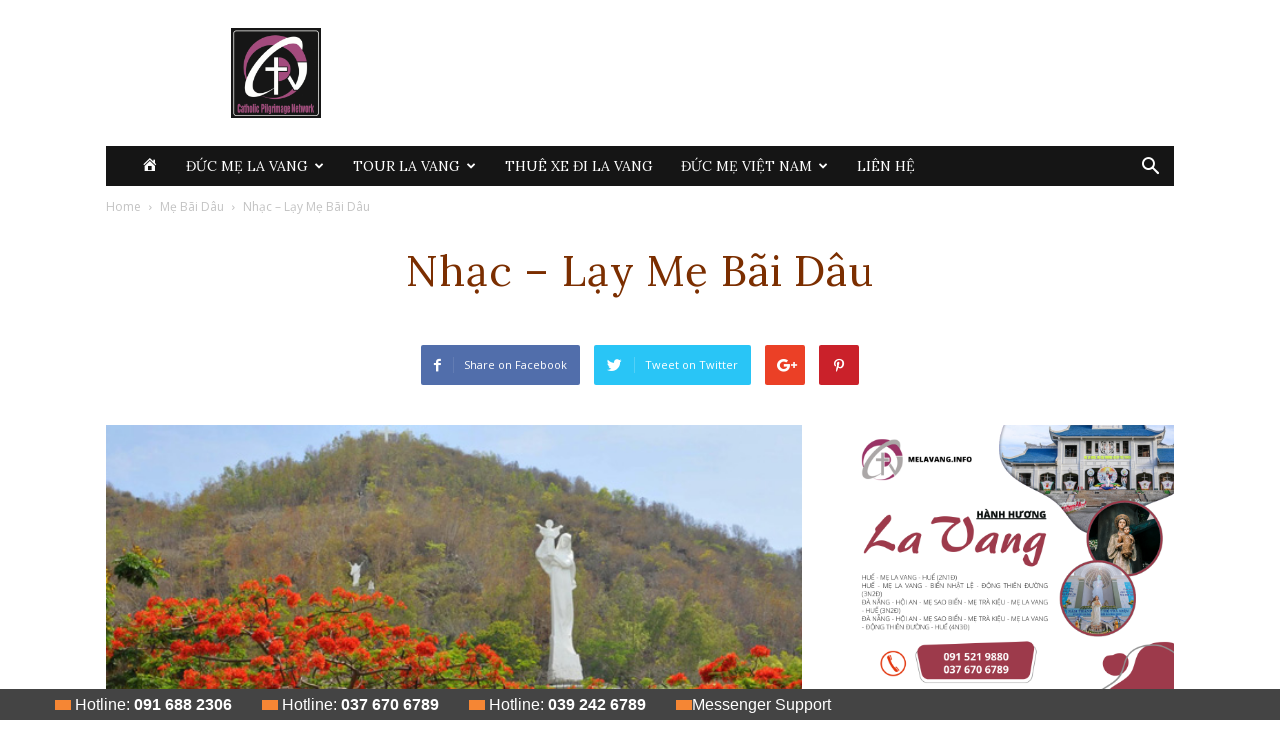

--- FILE ---
content_type: text/html; charset=UTF-8
request_url: https://melavang.info/nhac-lay-me-bai-dau/
body_size: 20419
content:
<!doctype html >
<!--[if IE 8]>    <html class="ie8" lang="en"> <![endif]-->
<!--[if IE 9]>    <html class="ie9" lang="en"> <![endif]-->
<!--[if gt IE 8]><!--> <html lang="vi" prefix="og: http://ogp.me/ns#"> <!--<![endif]-->
<head>
    <title>Nhạc - Lạy Mẹ Bãi Dâu - Mẹ La Vang</title>
<meta name="google-site-verification" content="E8uOrHpVCb_nM4ig1qDZChrhs9P-hLkFDTi0lyD1N3k" />
	<meta name="B-verify" content="f7893fe037eead1b102deea7ee5f7bfcad055637" />
    <meta charset="UTF-8" />
    <meta name="viewport" content="width=device-width, initial-scale=1.0">
	<link rel="alternate" href="https://danangcarrental.com/" hreflang="en" />
    <link rel="pingback" href="https://melavang.info/xmlrpc.php" />
    <meta property="og:image" content="https://melavang.info/wp-content/uploads/2013/11/DSC_0590_24-04-2013.jpg" />
<!-- This site is optimized with the Yoast SEO plugin v7.2 - https://yoast.com/wordpress/plugins/seo/ -->
<link rel="canonical" href="https://melavang.info/nhac-lay-me-bai-dau/" />
<meta property="og:locale" content="vi_VN" />
<meta property="og:type" content="article" />
<meta property="og:title" content="Nhạc - Lạy Mẹ Bãi Dâu - Mẹ La Vang" />
<meta property="og:url" content="https://melavang.info/nhac-lay-me-bai-dau/" />
<meta property="og:site_name" content="Mẹ La Vang" />
<meta property="article:tag" content="đức mẹ bãi dâu" />
<meta property="article:tag" content="giáo phận bà rịa - vũng tàu" />
<meta property="article:tag" content="hành hương đức mẹ bãi dâu" />
<meta property="article:tag" content="mẹ bãi dâu" />
<meta property="article:tag" content="Nhạc Mẹ Bãi Dâu" />
<meta property="article:section" content="Mẹ Bãi Dâu" />
<meta property="article:published_time" content="2013-11-22T10:46:10+00:00" />
<meta property="og:image" content="https://melavang.info/wp-content/uploads/2013/11/DSC_0590_24-04-2013.jpg" />
<meta property="og:image:secure_url" content="https://melavang.info/wp-content/uploads/2013/11/DSC_0590_24-04-2013.jpg" />
<meta property="og:image:width" content="600" />
<meta property="og:image:height" content="398" />
<meta name="twitter:card" content="summary_large_image" />
<meta name="twitter:title" content="Nhạc - Lạy Mẹ Bãi Dâu - Mẹ La Vang" />
<meta name="twitter:image" content="https://melavang.info/wp-content/uploads/2013/11/DSC_0590_24-04-2013.jpg" />
<!-- / Yoast SEO plugin. -->

<link rel='dns-prefetch' href='//fonts.googleapis.com' />
<link rel='dns-prefetch' href='//s.w.org' />
<link rel="alternate" type="application/rss+xml" title="Dòng thông tin Mẹ La Vang &raquo;" href="https://melavang.info/feed/" />
<link rel="alternate" type="application/rss+xml" title="Dòng phản hồi Mẹ La Vang &raquo;" href="https://melavang.info/comments/feed/" />
		<script type="text/javascript">
			window._wpemojiSettings = {"baseUrl":"https:\/\/s.w.org\/images\/core\/emoji\/11\/72x72\/","ext":".png","svgUrl":"https:\/\/s.w.org\/images\/core\/emoji\/11\/svg\/","svgExt":".svg","source":{"concatemoji":"https:\/\/melavang.info\/wp-includes\/js\/wp-emoji-release.min.js?ver=4.9.26"}};
			!function(e,a,t){var n,r,o,i=a.createElement("canvas"),p=i.getContext&&i.getContext("2d");function s(e,t){var a=String.fromCharCode;p.clearRect(0,0,i.width,i.height),p.fillText(a.apply(this,e),0,0);e=i.toDataURL();return p.clearRect(0,0,i.width,i.height),p.fillText(a.apply(this,t),0,0),e===i.toDataURL()}function c(e){var t=a.createElement("script");t.src=e,t.defer=t.type="text/javascript",a.getElementsByTagName("head")[0].appendChild(t)}for(o=Array("flag","emoji"),t.supports={everything:!0,everythingExceptFlag:!0},r=0;r<o.length;r++)t.supports[o[r]]=function(e){if(!p||!p.fillText)return!1;switch(p.textBaseline="top",p.font="600 32px Arial",e){case"flag":return s([55356,56826,55356,56819],[55356,56826,8203,55356,56819])?!1:!s([55356,57332,56128,56423,56128,56418,56128,56421,56128,56430,56128,56423,56128,56447],[55356,57332,8203,56128,56423,8203,56128,56418,8203,56128,56421,8203,56128,56430,8203,56128,56423,8203,56128,56447]);case"emoji":return!s([55358,56760,9792,65039],[55358,56760,8203,9792,65039])}return!1}(o[r]),t.supports.everything=t.supports.everything&&t.supports[o[r]],"flag"!==o[r]&&(t.supports.everythingExceptFlag=t.supports.everythingExceptFlag&&t.supports[o[r]]);t.supports.everythingExceptFlag=t.supports.everythingExceptFlag&&!t.supports.flag,t.DOMReady=!1,t.readyCallback=function(){t.DOMReady=!0},t.supports.everything||(n=function(){t.readyCallback()},a.addEventListener?(a.addEventListener("DOMContentLoaded",n,!1),e.addEventListener("load",n,!1)):(e.attachEvent("onload",n),a.attachEvent("onreadystatechange",function(){"complete"===a.readyState&&t.readyCallback()})),(n=t.source||{}).concatemoji?c(n.concatemoji):n.wpemoji&&n.twemoji&&(c(n.twemoji),c(n.wpemoji)))}(window,document,window._wpemojiSettings);
		</script>
		<style type="text/css">
img.wp-smiley,
img.emoji {
	display: inline !important;
	border: none !important;
	box-shadow: none !important;
	height: 1em !important;
	width: 1em !important;
	margin: 0 .07em !important;
	vertical-align: -0.1em !important;
	background: none !important;
	padding: 0 !important;
}
</style>
<link rel='stylesheet' id='dashicons-css'  href='https://melavang.info/wp-includes/css/dashicons.min.css?ver=4.9.26' type='text/css' media='all' />
<link rel='stylesheet' id='menu-icons-extra-css'  href='https://melavang.info/wp-content/plugins/menu-icons/css/extra.min.css?ver=0.11.2' type='text/css' media='all' />
<link rel='stylesheet' id='contact-form-7-css'  href='https://melavang.info/wp-content/plugins/contact-form-7/includes/css/styles.css?ver=5.0.1' type='text/css' media='all' />
<link rel='stylesheet' id='toc-screen-css'  href='https://melavang.info/wp-content/plugins/table-of-contents-plus/screen.min.css?ver=1509' type='text/css' media='all' />
<link rel='stylesheet' id='google-fonts-style-css'  href='https://fonts.googleapis.com/css?family=Lora%3A400%7COpen+Sans%3A300italic%2C400%2C400italic%2C600%2C600italic%2C700%7CRoboto%3A300%2C400%2C400italic%2C500%2C500italic%2C700%2C900&#038;ver=8.5.1' type='text/css' media='all' />
<link rel='stylesheet' id='td-theme-css'  href='https://melavang.info/wp-content/themes/Newspaper/style.css?ver=8.5.1' type='text/css' media='all' />
<link rel='stylesheet' id='td-theme-demo-style-css'  href='https://melavang.info/wp-content/themes/Newspaper/includes/demos/church/demo_style.css?ver=8.5.1' type='text/css' media='all' />
<script>if (document.location.protocol != "https:") {document.location = document.URL.replace(/^http:/i, "https:");}</script><script type='text/javascript' src='https://melavang.info/wp-includes/js/jquery/jquery.js?ver=1.12.4'></script>
<script type='text/javascript' src='https://melavang.info/wp-includes/js/jquery/jquery-migrate.min.js?ver=1.4.1'></script>
<link rel='https://api.w.org/' href='https://melavang.info/wp-json/' />
<link rel="EditURI" type="application/rsd+xml" title="RSD" href="https://melavang.info/xmlrpc.php?rsd" />
<link rel="wlwmanifest" type="application/wlwmanifest+xml" href="https://melavang.info/wp-includes/wlwmanifest.xml" /> 
<meta name="generator" content="WordPress 4.9.26" />
<link rel='shortlink' href='https://melavang.info/?p=1573' />
<link rel="alternate" type="application/json+oembed" href="https://melavang.info/wp-json/oembed/1.0/embed?url=https%3A%2F%2Fmelavang.info%2Fnhac-lay-me-bai-dau%2F" />
<link rel="alternate" type="text/xml+oembed" href="https://melavang.info/wp-json/oembed/1.0/embed?url=https%3A%2F%2Fmelavang.info%2Fnhac-lay-me-bai-dau%2F&#038;format=xml" />
<!--[if lt IE 9]><script src="https://html5shim.googlecode.com/svn/trunk/html5.js"></script><![endif]-->
    
<!-- JS generated by theme -->

<script>
    

    

	    var tdBlocksArray = []; //here we store all the items for the current page

	    //td_block class - each ajax block uses a object of this class for requests
	    function tdBlock() {
		    this.id = '';
		    this.block_type = 1; //block type id (1-234 etc)
		    this.atts = '';
		    this.td_column_number = '';
		    this.td_current_page = 1; //
		    this.post_count = 0; //from wp
		    this.found_posts = 0; //from wp
		    this.max_num_pages = 0; //from wp
		    this.td_filter_value = ''; //current live filter value
		    this.is_ajax_running = false;
		    this.td_user_action = ''; // load more or infinite loader (used by the animation)
		    this.header_color = '';
		    this.ajax_pagination_infinite_stop = ''; //show load more at page x
	    }


        // td_js_generator - mini detector
        (function(){
            var htmlTag = document.getElementsByTagName("html")[0];

	        if ( navigator.userAgent.indexOf("MSIE 10.0") > -1 ) {
                htmlTag.className += ' ie10';
            }

            if ( !!navigator.userAgent.match(/Trident.*rv\:11\./) ) {
                htmlTag.className += ' ie11';
            }

	        if ( navigator.userAgent.indexOf("Edge") > -1 ) {
                htmlTag.className += ' ieEdge';
            }

            if ( /(iPad|iPhone|iPod)/g.test(navigator.userAgent) ) {
                htmlTag.className += ' td-md-is-ios';
            }

            var user_agent = navigator.userAgent.toLowerCase();
            if ( user_agent.indexOf("android") > -1 ) {
                htmlTag.className += ' td-md-is-android';
            }

            if ( -1 !== navigator.userAgent.indexOf('Mac OS X')  ) {
                htmlTag.className += ' td-md-is-os-x';
            }

            if ( /chrom(e|ium)/.test(navigator.userAgent.toLowerCase()) ) {
               htmlTag.className += ' td-md-is-chrome';
            }

            if ( -1 !== navigator.userAgent.indexOf('Firefox') ) {
                htmlTag.className += ' td-md-is-firefox';
            }

            if ( -1 !== navigator.userAgent.indexOf('Safari') && -1 === navigator.userAgent.indexOf('Chrome') ) {
                htmlTag.className += ' td-md-is-safari';
            }

            if( -1 !== navigator.userAgent.indexOf('IEMobile') ){
                htmlTag.className += ' td-md-is-iemobile';
            }

        })();




        var tdLocalCache = {};

        ( function () {
            "use strict";

            tdLocalCache = {
                data: {},
                remove: function (resource_id) {
                    delete tdLocalCache.data[resource_id];
                },
                exist: function (resource_id) {
                    return tdLocalCache.data.hasOwnProperty(resource_id) && tdLocalCache.data[resource_id] !== null;
                },
                get: function (resource_id) {
                    return tdLocalCache.data[resource_id];
                },
                set: function (resource_id, cachedData) {
                    tdLocalCache.remove(resource_id);
                    tdLocalCache.data[resource_id] = cachedData;
                }
            };
        })();

    
    
var tds_login_sing_in_widget="show";
var td_viewport_interval_list=[{"limitBottom":767,"sidebarWidth":228},{"limitBottom":1018,"sidebarWidth":300},{"limitBottom":1140,"sidebarWidth":324}];
var td_animation_stack_effect="type0";
var tds_animation_stack=true;
var td_animation_stack_specific_selectors=".entry-thumb, img";
var td_animation_stack_general_selectors=".td-animation-stack img, .td-animation-stack .entry-thumb, .post img";
var tds_general_modal_image="yes";
var td_ajax_url="https:\/\/melavang.info\/wp-admin\/admin-ajax.php?td_theme_name=Newspaper&v=8.5.1";
var td_get_template_directory_uri="https:\/\/melavang.info\/wp-content\/themes\/Newspaper";
var tds_snap_menu="snap";
var tds_logo_on_sticky="show_header_logo";
var tds_header_style="3";
var td_please_wait="Please wait...";
var td_email_user_pass_incorrect="User or password incorrect!";
var td_email_user_incorrect="Email or username incorrect!";
var td_email_incorrect="Email incorrect!";
var tds_more_articles_on_post_enable="";
var tds_more_articles_on_post_time_to_wait="";
var tds_more_articles_on_post_pages_distance_from_top=0;
var tds_theme_color_site_wide="#7b2e00";
var tds_smart_sidebar="enabled";
var tdThemeName="Newspaper";
var td_magnific_popup_translation_tPrev="Previous (Left arrow key)";
var td_magnific_popup_translation_tNext="Next (Right arrow key)";
var td_magnific_popup_translation_tCounter="%curr% of %total%";
var td_magnific_popup_translation_ajax_tError="The content from %url% could not be loaded.";
var td_magnific_popup_translation_image_tError="The image #%curr% could not be loaded.";
var tdDateNamesI18n={"month_names":["Th\u00e1ng M\u1ed9t","Th\u00e1ng Hai","Th\u00e1ng Ba","Th\u00e1ng T\u01b0","Th\u00e1ng N\u0103m","Th\u00e1ng S\u00e1u","Th\u00e1ng B\u1ea3y","Th\u00e1ng T\u00e1m","Th\u00e1ng Ch\u00edn","Th\u00e1ng M\u01b0\u1eddi","Th\u00e1ng M\u01b0\u1eddi M\u1ed9t","Th\u00e1ng M\u01b0\u1eddi Hai"],"month_names_short":["Th1","Th2","Th3","Th4","Th5","Th6","Th7","Th8","Th9","Th10","Th11","Th12"],"day_names":["Ch\u1ee7 Nh\u1eadt","Th\u1ee9 Hai","Th\u1ee9 Ba","Th\u1ee9 T\u01b0","Th\u1ee9 N\u0103m","Th\u1ee9 S\u00e1u","Th\u1ee9 B\u1ea3y"],"day_names_short":["CN","T2","T3","T4","T5","T6","T7"]};
var td_ad_background_click_link="";
var td_ad_background_click_target="";
</script>


<!-- Header style compiled by theme -->

<style>
    
.td-header-wrap .black-menu .sf-menu > .current-menu-item > a,
    .td-header-wrap .black-menu .sf-menu > .current-menu-ancestor > a,
    .td-header-wrap .black-menu .sf-menu > .current-category-ancestor > a,
    .td-header-wrap .black-menu .sf-menu > li > a:hover,
    .td-header-wrap .black-menu .sf-menu > .sfHover > a,
    .td-header-style-12 .td-header-menu-wrap-full,
    .sf-menu > .current-menu-item > a:after,
    .sf-menu > .current-menu-ancestor > a:after,
    .sf-menu > .current-category-ancestor > a:after,
    .sf-menu > li:hover > a:after,
    .sf-menu > .sfHover > a:after,
    .td-header-style-12 .td-affix,
    .header-search-wrap .td-drop-down-search:after,
    .header-search-wrap .td-drop-down-search .btn:hover,
    input[type=submit]:hover,
    .td-read-more a,
    .td-post-category:hover,
    .td-grid-style-1.td-hover-1 .td-big-grid-post:hover .td-post-category,
    .td-grid-style-5.td-hover-1 .td-big-grid-post:hover .td-post-category,
    .td_top_authors .td-active .td-author-post-count,
    .td_top_authors .td-active .td-author-comments-count,
    .td_top_authors .td_mod_wrap:hover .td-author-post-count,
    .td_top_authors .td_mod_wrap:hover .td-author-comments-count,
    .td-404-sub-sub-title a:hover,
    .td-search-form-widget .wpb_button:hover,
    .td-rating-bar-wrap div,
    .td_category_template_3 .td-current-sub-category,
    .dropcap,
    .td_wrapper_video_playlist .td_video_controls_playlist_wrapper,
    .wpb_default,
    .wpb_default:hover,
    .td-left-smart-list:hover,
    .td-right-smart-list:hover,
    .woocommerce-checkout .woocommerce input.button:hover,
    .woocommerce-page .woocommerce a.button:hover,
    .woocommerce-account div.woocommerce .button:hover,
    #bbpress-forums button:hover,
    .bbp_widget_login .button:hover,
    .td-footer-wrapper .td-post-category,
    .td-footer-wrapper .widget_product_search input[type="submit"]:hover,
    .woocommerce .product a.button:hover,
    .woocommerce .product #respond input#submit:hover,
    .woocommerce .checkout input#place_order:hover,
    .woocommerce .woocommerce.widget .button:hover,
    .single-product .product .summary .cart .button:hover,
    .woocommerce-cart .woocommerce table.cart .button:hover,
    .woocommerce-cart .woocommerce .shipping-calculator-form .button:hover,
    .td-next-prev-wrap a:hover,
    .td-load-more-wrap a:hover,
    .td-post-small-box a:hover,
    .page-nav .current,
    .page-nav:first-child > div,
    .td_category_template_8 .td-category-header .td-category a.td-current-sub-category,
    .td_category_template_4 .td-category-siblings .td-category a:hover,
    #bbpress-forums .bbp-pagination .current,
    #bbpress-forums #bbp-single-user-details #bbp-user-navigation li.current a,
    .td-theme-slider:hover .slide-meta-cat a,
    a.vc_btn-black:hover,
    .td-trending-now-wrapper:hover .td-trending-now-title,
    .td-scroll-up,
    .td-smart-list-button:hover,
    .td-weather-information:before,
    .td-weather-week:before,
    .td_block_exchange .td-exchange-header:before,
    .td_block_big_grid_9.td-grid-style-1 .td-post-category,
    .td_block_big_grid_9.td-grid-style-5 .td-post-category,
    .td-grid-style-6.td-hover-1 .td-module-thumb:after,
    .td-pulldown-syle-2 .td-subcat-dropdown ul:after,
    .td_block_template_9 .td-block-title:after,
    .td_block_template_15 .td-block-title:before,
    div.wpforms-container .wpforms-form div.wpforms-submit-container button[type=submit] {
        background-color: #7b2e00;
    }

    .global-block-template-4 .td-related-title .td-cur-simple-item:before {
        border-color: #7b2e00 transparent transparent transparent !important;
    }

    .woocommerce .woocommerce-message .button:hover,
    .woocommerce .woocommerce-error .button:hover,
    .woocommerce .woocommerce-info .button:hover,
    .global-block-template-4 .td-related-title .td-cur-simple-item,
    .global-block-template-3 .td-related-title .td-cur-simple-item,
    .global-block-template-9 .td-related-title:after {
        background-color: #7b2e00 !important;
    }

    .woocommerce .product .onsale,
    .woocommerce.widget .ui-slider .ui-slider-handle {
        background: none #7b2e00;
    }

    .woocommerce.widget.widget_layered_nav_filters ul li a {
        background: none repeat scroll 0 0 #7b2e00 !important;
    }

    a,
    cite a:hover,
    .td_mega_menu_sub_cats .cur-sub-cat,
    .td-mega-span h3 a:hover,
    .td_mod_mega_menu:hover .entry-title a,
    .header-search-wrap .result-msg a:hover,
    .td-header-top-menu .td-drop-down-search .td_module_wrap:hover .entry-title a,
    .td-header-top-menu .td-icon-search:hover,
    .td-header-wrap .result-msg a:hover,
    .top-header-menu li a:hover,
    .top-header-menu .current-menu-item > a,
    .top-header-menu .current-menu-ancestor > a,
    .top-header-menu .current-category-ancestor > a,
    .td-social-icon-wrap > a:hover,
    .td-header-sp-top-widget .td-social-icon-wrap a:hover,
    .td-page-content blockquote p,
    .td-post-content blockquote p,
    .mce-content-body blockquote p,
    .comment-content blockquote p,
    .wpb_text_column blockquote p,
    .td_block_text_with_title blockquote p,
    .td_module_wrap:hover .entry-title a,
    .td-subcat-filter .td-subcat-list a:hover,
    .td-subcat-filter .td-subcat-dropdown a:hover,
    .td_quote_on_blocks,
    .dropcap2,
    .dropcap3,
    .td_top_authors .td-active .td-authors-name a,
    .td_top_authors .td_mod_wrap:hover .td-authors-name a,
    .td-post-next-prev-content a:hover,
    .author-box-wrap .td-author-social a:hover,
    .td-author-name a:hover,
    .td-author-url a:hover,
    .td_mod_related_posts:hover h3 > a,
    .td-post-template-11 .td-related-title .td-related-left:hover,
    .td-post-template-11 .td-related-title .td-related-right:hover,
    .td-post-template-11 .td-related-title .td-cur-simple-item,
    .td-post-template-11 .td_block_related_posts .td-next-prev-wrap a:hover,
    .comment-reply-link:hover,
    .logged-in-as a:hover,
    #cancel-comment-reply-link:hover,
    .td-search-query,
    .td-category-header .td-pulldown-category-filter-link:hover,
    .td-category-siblings .td-subcat-dropdown a:hover,
    .td-category-siblings .td-subcat-dropdown a.td-current-sub-category,
    .widget a:hover,
    .td_wp_recentcomments a:hover,
    .archive .widget_archive .current,
    .archive .widget_archive .current a,
    .widget_calendar tfoot a:hover,
    .woocommerce a.added_to_cart:hover,
    .woocommerce-account .woocommerce-MyAccount-navigation a:hover,
    #bbpress-forums li.bbp-header .bbp-reply-content span a:hover,
    #bbpress-forums .bbp-forum-freshness a:hover,
    #bbpress-forums .bbp-topic-freshness a:hover,
    #bbpress-forums .bbp-forums-list li a:hover,
    #bbpress-forums .bbp-forum-title:hover,
    #bbpress-forums .bbp-topic-permalink:hover,
    #bbpress-forums .bbp-topic-started-by a:hover,
    #bbpress-forums .bbp-topic-started-in a:hover,
    #bbpress-forums .bbp-body .super-sticky li.bbp-topic-title .bbp-topic-permalink,
    #bbpress-forums .bbp-body .sticky li.bbp-topic-title .bbp-topic-permalink,
    .widget_display_replies .bbp-author-name,
    .widget_display_topics .bbp-author-name,
    .footer-text-wrap .footer-email-wrap a,
    .td-subfooter-menu li a:hover,
    .footer-social-wrap a:hover,
    a.vc_btn-black:hover,
    .td-smart-list-dropdown-wrap .td-smart-list-button:hover,
    .td_module_17 .td-read-more a:hover,
    .td_module_18 .td-read-more a:hover,
    .td_module_19 .td-post-author-name a:hover,
    .td-instagram-user a,
    .td-pulldown-syle-2 .td-subcat-dropdown:hover .td-subcat-more span,
    .td-pulldown-syle-2 .td-subcat-dropdown:hover .td-subcat-more i,
    .td-pulldown-syle-3 .td-subcat-dropdown:hover .td-subcat-more span,
    .td-pulldown-syle-3 .td-subcat-dropdown:hover .td-subcat-more i,
    .td-block-title-wrap .td-wrapper-pulldown-filter .td-pulldown-filter-display-option:hover,
    .td-block-title-wrap .td-wrapper-pulldown-filter .td-pulldown-filter-display-option:hover i,
    .td-block-title-wrap .td-wrapper-pulldown-filter .td-pulldown-filter-link:hover,
    .td-block-title-wrap .td-wrapper-pulldown-filter .td-pulldown-filter-item .td-cur-simple-item,
    .global-block-template-2 .td-related-title .td-cur-simple-item,
    .global-block-template-5 .td-related-title .td-cur-simple-item,
    .global-block-template-6 .td-related-title .td-cur-simple-item,
    .global-block-template-7 .td-related-title .td-cur-simple-item,
    .global-block-template-8 .td-related-title .td-cur-simple-item,
    .global-block-template-9 .td-related-title .td-cur-simple-item,
    .global-block-template-10 .td-related-title .td-cur-simple-item,
    .global-block-template-11 .td-related-title .td-cur-simple-item,
    .global-block-template-12 .td-related-title .td-cur-simple-item,
    .global-block-template-13 .td-related-title .td-cur-simple-item,
    .global-block-template-14 .td-related-title .td-cur-simple-item,
    .global-block-template-15 .td-related-title .td-cur-simple-item,
    .global-block-template-16 .td-related-title .td-cur-simple-item,
    .global-block-template-17 .td-related-title .td-cur-simple-item,
    .td-theme-wrap .sf-menu ul .td-menu-item > a:hover,
    .td-theme-wrap .sf-menu ul .sfHover > a,
    .td-theme-wrap .sf-menu ul .current-menu-ancestor > a,
    .td-theme-wrap .sf-menu ul .current-category-ancestor > a,
    .td-theme-wrap .sf-menu ul .current-menu-item > a,
    .td_outlined_btn {
        color: #7b2e00;
    }

    a.vc_btn-black.vc_btn_square_outlined:hover,
    a.vc_btn-black.vc_btn_outlined:hover,
    .td-mega-menu-page .wpb_content_element ul li a:hover,
    .td-theme-wrap .td-aj-search-results .td_module_wrap:hover .entry-title a,
    .td-theme-wrap .header-search-wrap .result-msg a:hover {
        color: #7b2e00 !important;
    }

    .td-next-prev-wrap a:hover,
    .td-load-more-wrap a:hover,
    .td-post-small-box a:hover,
    .page-nav .current,
    .page-nav:first-child > div,
    .td_category_template_8 .td-category-header .td-category a.td-current-sub-category,
    .td_category_template_4 .td-category-siblings .td-category a:hover,
    #bbpress-forums .bbp-pagination .current,
    .post .td_quote_box,
    .page .td_quote_box,
    a.vc_btn-black:hover,
    .td_block_template_5 .td-block-title > *,
    .td_outlined_btn {
        border-color: #7b2e00;
    }

    .td_wrapper_video_playlist .td_video_currently_playing:after {
        border-color: #7b2e00 !important;
    }

    .header-search-wrap .td-drop-down-search:before {
        border-color: transparent transparent #7b2e00 transparent;
    }

    .block-title > span,
    .block-title > a,
    .block-title > label,
    .widgettitle,
    .widgettitle:after,
    .td-trending-now-title,
    .td-trending-now-wrapper:hover .td-trending-now-title,
    .wpb_tabs li.ui-tabs-active a,
    .wpb_tabs li:hover a,
    .vc_tta-container .vc_tta-color-grey.vc_tta-tabs-position-top.vc_tta-style-classic .vc_tta-tabs-container .vc_tta-tab.vc_active > a,
    .vc_tta-container .vc_tta-color-grey.vc_tta-tabs-position-top.vc_tta-style-classic .vc_tta-tabs-container .vc_tta-tab:hover > a,
    .td_block_template_1 .td-related-title .td-cur-simple-item,
    .woocommerce .product .products h2:not(.woocommerce-loop-product__title),
    .td-subcat-filter .td-subcat-dropdown:hover .td-subcat-more, 
    .td_3D_btn,
    .td_shadow_btn,
    .td_default_btn,
    .td_round_btn, 
    .td_outlined_btn:hover {
    	background-color: #7b2e00;
    }

    .woocommerce div.product .woocommerce-tabs ul.tabs li.active {
    	background-color: #7b2e00 !important;
    }

    .block-title,
    .td_block_template_1 .td-related-title,
    .wpb_tabs .wpb_tabs_nav,
    .vc_tta-container .vc_tta-color-grey.vc_tta-tabs-position-top.vc_tta-style-classic .vc_tta-tabs-container,
    .woocommerce div.product .woocommerce-tabs ul.tabs:before {
        border-color: #7b2e00;
    }
    .td_block_wrap .td-subcat-item a.td-cur-simple-item {
	    color: #7b2e00;
	}


    
    .td-grid-style-4 .entry-title
    {
        background-color: rgba(123, 46, 0, 0.7);
    }

    
    .td-theme-wrap .block-title > span,
    .td-theme-wrap .block-title > span > a,
    .td-theme-wrap .widget_rss .block-title .rsswidget,
    .td-theme-wrap .block-title > a,
    .widgettitle,
    .widgettitle > a,
    .td-trending-now-title,
    .wpb_tabs li.ui-tabs-active a,
    .wpb_tabs li:hover a,
    .vc_tta-container .vc_tta-color-grey.vc_tta-tabs-position-top.vc_tta-style-classic .vc_tta-tabs-container .vc_tta-tab.vc_active > a,
    .vc_tta-container .vc_tta-color-grey.vc_tta-tabs-position-top.vc_tta-style-classic .vc_tta-tabs-container .vc_tta-tab:hover > a,
    .td-related-title .td-cur-simple-item,
    .woocommerce div.product .woocommerce-tabs ul.tabs li.active,
    .woocommerce .product .products h2:not(.woocommerce-loop-product__title),
    .td-theme-wrap .td_block_template_2 .td-block-title > *,
    .td-theme-wrap .td_block_template_3 .td-block-title > *,
    .td-theme-wrap .td_block_template_4 .td-block-title > *,
    .td-theme-wrap .td_block_template_5 .td-block-title > *,
    .td-theme-wrap .td_block_template_6 .td-block-title > *,
    .td-theme-wrap .td_block_template_6 .td-block-title:before,
    .td-theme-wrap .td_block_template_7 .td-block-title > *,
    .td-theme-wrap .td_block_template_8 .td-block-title > *,
    .td-theme-wrap .td_block_template_9 .td-block-title > *,
    .td-theme-wrap .td_block_template_10 .td-block-title > *,
    .td-theme-wrap .td_block_template_11 .td-block-title > *,
    .td-theme-wrap .td_block_template_12 .td-block-title > *,
    .td-theme-wrap .td_block_template_13 .td-block-title > span,
    .td-theme-wrap .td_block_template_13 .td-block-title > a,
    .td-theme-wrap .td_block_template_14 .td-block-title > *,
    .td-theme-wrap .td_block_template_14 .td-block-title-wrap .td-wrapper-pulldown-filter .td-pulldown-filter-display-option,
    .td-theme-wrap .td_block_template_14 .td-block-title-wrap .td-wrapper-pulldown-filter .td-pulldown-filter-display-option i,
    .td-theme-wrap .td_block_template_14 .td-block-title-wrap .td-wrapper-pulldown-filter .td-pulldown-filter-display-option:hover,
    .td-theme-wrap .td_block_template_14 .td-block-title-wrap .td-wrapper-pulldown-filter .td-pulldown-filter-display-option:hover i,
    .td-theme-wrap .td_block_template_15 .td-block-title > *,
    .td-theme-wrap .td_block_template_15 .td-block-title-wrap .td-wrapper-pulldown-filter,
    .td-theme-wrap .td_block_template_15 .td-block-title-wrap .td-wrapper-pulldown-filter i,
    .td-theme-wrap .td_block_template_16 .td-block-title > *,
    .td-theme-wrap .td_block_template_17 .td-block-title > * {
    	color: #7b2e00;
    }


    
    .td-header-wrap .td-header-top-menu-full,
    .td-header-wrap .top-header-menu .sub-menu {
        background-color: #7b2e00;
    }
    .td-header-style-8 .td-header-top-menu-full {
        background-color: transparent;
    }
    .td-header-style-8 .td-header-top-menu-full .td-header-top-menu {
        background-color: #7b2e00;
        padding-left: 15px;
        padding-right: 15px;
    }

    .td-header-wrap .td-header-top-menu-full .td-header-top-menu,
    .td-header-wrap .td-header-top-menu-full {
        border-bottom: none;
    }


    
    .td-header-top-menu,
    .td-header-top-menu a,
    .td-header-wrap .td-header-top-menu-full .td-header-top-menu,
    .td-header-wrap .td-header-top-menu-full a,
    .td-header-style-8 .td-header-top-menu,
    .td-header-style-8 .td-header-top-menu a,
    .td-header-top-menu .td-drop-down-search .entry-title a {
        color: #ffffff;
    }

    
    .top-header-menu .current-menu-item > a,
    .top-header-menu .current-menu-ancestor > a,
    .top-header-menu .current-category-ancestor > a,
    .top-header-menu li a:hover,
    .td-header-sp-top-widget .td-icon-search:hover {
        color: #bcbcbc;
    }

    
    .td-header-wrap .td-header-sp-top-widget .td-icon-font {
        color: #ffffff;
    }

    
    .td-menu-background:before,
    .td-search-background:before {
        background: #ffffff;
        background: -moz-linear-gradient(top, #ffffff 0%, rgba(255,255,255,0.85) 100%);
        background: -webkit-gradient(left top, left bottom, color-stop(0%, #ffffff), color-stop(100%, rgba(255,255,255,0.85)));
        background: -webkit-linear-gradient(top, #ffffff 0%, rgba(255,255,255,0.85) 100%);
        background: -o-linear-gradient(top, #ffffff 0%, @mobileu_gradient_two_mob 100%);
        background: -ms-linear-gradient(top, #ffffff 0%, rgba(255,255,255,0.85) 100%);
        background: linear-gradient(to bottom, #ffffff 0%, rgba(255,255,255,0.85) 100%);
        filter: progid:DXImageTransform.Microsoft.gradient( startColorstr='#ffffff', endColorstr='rgba(255,255,255,0.85)', GradientType=0 );
    }

    
    .td-mobile-content .current-menu-item > a,
    .td-mobile-content .current-menu-ancestor > a,
    .td-mobile-content .current-category-ancestor > a,
    #td-mobile-nav .td-menu-login-section a:hover,
    #td-mobile-nav .td-register-section a:hover,
    #td-mobile-nav .td-menu-socials-wrap a:hover i,
    .td-search-close a:hover i {
        color: #7b2e00;
    }

    
    .td-mobile-content li a,
    .td-mobile-content .td-icon-menu-right,
    .td-mobile-content .sub-menu .td-icon-menu-right,
    #td-mobile-nav .td-menu-login-section a,
    #td-mobile-nav .td-menu-logout a,
    #td-mobile-nav .td-menu-socials-wrap .td-icon-font,
    .td-mobile-close .td-icon-close-mobile,
    .td-search-close .td-icon-close-mobile,
    .td-search-wrap-mob,
    .td-search-wrap-mob #td-header-search-mob,
    #td-mobile-nav .td-register-section,
    #td-mobile-nav .td-register-section .td-login-input,
    #td-mobile-nav label,
    #td-mobile-nav .td-register-section i,
    #td-mobile-nav .td-register-section a,
    #td-mobile-nav .td_display_err,
    .td-search-wrap-mob .td_module_wrap .entry-title a,
    .td-search-wrap-mob .td_module_wrap:hover .entry-title a,
    .td-search-wrap-mob .td-post-date {
        color: #333333;
    }
    .td-search-wrap-mob .td-search-input:before,
    .td-search-wrap-mob .td-search-input:after,
    #td-mobile-nav .td-menu-login-section .td-menu-login span {
        background-color: #333333;
    }

    #td-mobile-nav .td-register-section .td-login-input {
        border-bottom-color: #333333 !important;
    }


    
    .mfp-content .td-login-button:active,
    .mfp-content .td-login-button:hover {
        background-color: #e0e0e0;
    }
    
    .white-popup-block:after {
        background: rgba(123,46,0,0.95);
        background: -moz-linear-gradient(45deg, rgba(123,46,0,0.95) 0%, rgba(123,46,0,0.87) 100%);
        background: -webkit-gradient(left bottom, right top, color-stop(0%, rgba(123,46,0,0.95)), color-stop(100%, rgba(123,46,0,0.87)));
        background: -webkit-linear-gradient(45deg, rgba(123,46,0,0.95) 0%, rgba(123,46,0,0.87) 100%);
        background: -o-linear-gradient(45deg, rgba(123,46,0,0.95) 0%, rgba(123,46,0,0.87) 100%);
        background: -ms-linear-gradient(45deg, rgba(123,46,0,0.95) 0%, rgba(123,46,0,0.87) 100%);
        background: linear-gradient(45deg, rgba(123,46,0,0.95) 0%, rgba(123,46,0,0.87) 100%);
        filter: progid:DXImageTransform.Microsoft.gradient( startColorstr='rgba(123,46,0,0.95)', endColorstr='rgba(123,46,0,0.87)', GradientType=0 );
    }


    
    .td-footer-wrapper,
    .td-footer-wrapper .td_block_template_7 .td-block-title > *,
    .td-footer-wrapper .td_block_template_17 .td-block-title,
    .td-footer-wrapper .td-block-title-wrap .td-wrapper-pulldown-filter {
        background-color: #f9f9f9;
    }

    
    .td-footer-wrapper,
    .td-footer-wrapper a,
    .td-footer-wrapper .block-title a,
    .td-footer-wrapper .block-title span,
    .td-footer-wrapper .block-title label,
    .td-footer-wrapper .td-excerpt,
    .td-footer-wrapper .td-post-author-name span,
    .td-footer-wrapper .td-post-date,
    .td-footer-wrapper .td-social-style3 .td_social_type a,
    .td-footer-wrapper .td-social-style3,
    .td-footer-wrapper .td-social-style4 .td_social_type a,
    .td-footer-wrapper .td-social-style4,
    .td-footer-wrapper .td-social-style9,
    .td-footer-wrapper .td-social-style10,
    .td-footer-wrapper .td-social-style2 .td_social_type a,
    .td-footer-wrapper .td-social-style8 .td_social_type a,
    .td-footer-wrapper .td-social-style2 .td_social_type,
    .td-footer-wrapper .td-social-style8 .td_social_type,
    .td-footer-template-13 .td-social-name,
    .td-footer-wrapper .td_block_template_7 .td-block-title > * {
        color: #333333;
    }

    .td-footer-wrapper .widget_calendar th,
    .td-footer-wrapper .widget_calendar td,
    .td-footer-wrapper .td-social-style2 .td_social_type .td-social-box,
    .td-footer-wrapper .td-social-style8 .td_social_type .td-social-box,
    .td-social-style-2 .td-icon-font:after {
        border-color: #333333;
    }

    .td-footer-wrapper .td-module-comments a,
    .td-footer-wrapper .td-post-category,
    .td-footer-wrapper .td-slide-meta .td-post-author-name span,
    .td-footer-wrapper .td-slide-meta .td-post-date {
        color: #fff;
    }

    
    .td-footer-bottom-full .td-container::before {
        background-color: rgba(51, 51, 51, 0.1);
    }

    
	.td-footer-wrapper .block-title > span,
    .td-footer-wrapper .block-title > a,
    .td-footer-wrapper .widgettitle,
    .td-theme-wrap .td-footer-wrapper .td-container .td-block-title > *,
    .td-theme-wrap .td-footer-wrapper .td_block_template_6 .td-block-title:before {
    	color: #333333;
    }

    
    .td-footer-wrapper .footer-social-wrap i.td-icon-font:hover {
        color: #7b2e00;
    }

    
    .td-sub-footer-container {
        background-color: #f9f9f9;
    }

    
    .td-sub-footer-container,
    .td-subfooter-menu li a {
        color: #888888;
    }

    
    .post .td-post-header .entry-title {
        color: #7b2e00;
    }
    .td_module_15 .entry-title a {
        color: #7b2e00;
    }

    
    .td-page-header h1,
    .td-page-title,
    .woocommerce-page .page-title {
    	color: #7b2e00;
    }

    
    .td-menu-background,
    .td-search-background {
        background-image: url('https://melavang.info/wp-content/uploads/2015/01/P1010664-300x225.jpg');
    }

    
    .white-popup-block:before {
        background-image: url('https://192.168.0.208/wp_011_church/wp-content/uploads/2017/03/menu-mobile.jpg');
    }

    
    .top-header-menu > li > a,
    .td-weather-top-widget .td-weather-now .td-big-degrees,
    .td-weather-top-widget .td-weather-header .td-weather-city,
    .td-header-sp-top-menu .td_data_time {
        line-height:36px;
	
    }
    
    ul.sf-menu > .td-menu-item > a,
    .td-theme-wrap .td-header-menu-social {
        font-family:Lora;
	line-height:40px;
	font-weight:500;
	
    }
    
    .td_mod_mega_menu .item-details a {
        font-family:Lora;
	font-size:14px;
	line-height:20px;
	
    }
    
	.td_module_wrap .td-module-title {
		font-family:Lora;
	
	}
     
	.td_block_trending_now .entry-title a,
	.td-theme-slider .td-module-title a,
    .td-big-grid-post .entry-title {
		font-family:Lora;
	
	}
    
	.post .td-post-header .entry-title {
		font-family:Lora;
	
	}
    
    .td-post-template-13 .td-post-header .entry-title {
        font-weight:500;
	
    }





	
    .post .td-post-next-prev-content a {
        font-family:Lora;
	
    }
    
    .td_block_related_posts .entry-title a {
        font-family:Lora;
	font-size:14px;
	
    }
    
	.td-sub-footer-copy {
		line-height:38px;
	
	}
	
    .top-header-menu > li,
    .td-header-sp-top-menu,
    #td-outer-wrap .td-header-sp-top-widget {
        line-height: 36px;
    }

    
    @media (min-width: 768px) {
        .td-header-style-4 .td-main-menu-logo img,
        .td-header-style-5 .td-main-menu-logo img,
        .td-header-style-6 .td-main-menu-logo img,
        .td-header-style-7 .td-header-sp-logo img,
        .td-header-style-12 .td-main-menu-logo img {
            max-height: 40px;
        }
        .td-header-style-4 .td-main-menu-logo,
        .td-header-style-5 .td-main-menu-logo,
        .td-header-style-6 .td-main-menu-logo,
        .td-header-style-7 .td-header-sp-logo,
        .td-header-style-12 .td-main-menu-logo {
            height: 40px;
        }
        .td-header-style-4 .td-main-menu-logo a,
        .td-header-style-5 .td-main-menu-logo a,
        .td-header-style-6 .td-main-menu-logo a,
        .td-header-style-7 .td-header-sp-logo a,
        .td-header-style-7 .td-header-sp-logo img,
        .td-header-style-7 .header-search-wrap #td-header-search-button .td-icon-search,
        .td-header-style-12 .td-main-menu-logo a,
        .td-header-style-12 .td-header-menu-wrap .sf-menu > li > a {
            line-height: 40px;
        }
        .td-header-style-7 .sf-menu,
        .td-header-style-7 .td-header-menu-social {
            margin-top: 0;
        }
        .td-header-style-7 #td-top-search {
            top: 0;
            bottom: 0;
        }
        .header-search-wrap #td-header-search-button .td-icon-search,
        .header-search-wrap #td-header-search-button .td-icon-search:before {
            line-height: 40px;
        }
    }



/* Style generated by theme for demo: church */

.td-church .td-header-style-7 .sf-menu > li.current-menu-item > a,
        .td-church .td-header-style-7 .sf-menu > li > a:hover,
        .td-church .td-donation-btn:hover,
        .td-church .td-post-template-13 .td_block_related_posts .td-related-title .td-cur-simple-item {
            color: #7b2e00;
        }
        .td-church .td-donation-btn {
            background-color: #7b2e00;
        }
        .td-church .footer-social-wrap .td-icon-font:hover:after,
        .td-church .td-donation-btn {
            border-color: #7b2e00;
        }
</style>

<script type="application/ld+json">
                        {
                            "@context": "http://schema.org",
                            "@type": "BreadcrumbList",
                            "itemListElement": [{
                            "@type": "ListItem",
                            "position": 1,
                                "item": {
                                "@type": "WebSite",
                                "@id": "https://melavang.info/",
                                "name": "Home"                                               
                            }
                        },{
                            "@type": "ListItem",
                            "position": 2,
                                "item": {
                                "@type": "WebPage",
                                "@id": "https://melavang.info/me-bai-dau/",
                                "name": "Mẹ Bãi Dâu"
                            }
                        },{
                            "@type": "ListItem",
                            "position": 3,
                                "item": {
                                "@type": "WebPage",
                                "@id": "https://melavang.info/nhac-lay-me-bai-dau/",
                                "name": "Nhạc &#8211; Lạy Mẹ Bãi Dâu"                                
                            }
                        }    ]
                        }
                       </script>	<script src='https://www.google.com/recaptcha/api.js?hl=en'></script>
<!-- Global site tag (gtag.js) - Google Analytics -->
<script async src="https://www.googletagmanager.com/gtag/js?id=UA-119254083-2"></script>
<script>
  window.dataLayer = window.dataLayer || [];
  function gtag(){dataLayer.push(arguments);}
  gtag('js', new Date());

  gtag('config', 'UA-119254083-2');
</script>

</head>

<body data-rsssl=1 class="post-template-default single single-post postid-1573 single-format-standard nhac-lay-me-bai-dau global-block-template-13 td-church single_template_13 td-animation-stack-type0 td-full-layout" itemscope="itemscope" itemtype="https://schema.org/WebPage">

        <div class="td-scroll-up"><i class="td-icon-menu-up"></i></div>
    
    <div class="td-menu-background"></div>
<div id="td-mobile-nav">
    <div class="td-mobile-container">
        <!-- mobile menu top section -->
        <div class="td-menu-socials-wrap">
            <!-- socials -->
            <div class="td-menu-socials">
                
        <span class="td-social-icon-wrap">
            <a target="_blank" href="#" title="Facebook">
                <i class="td-icon-font td-icon-facebook"></i>
            </a>
        </span>
        <span class="td-social-icon-wrap">
            <a target="_blank" href="#" title="Instagram">
                <i class="td-icon-font td-icon-instagram"></i>
            </a>
        </span>
        <span class="td-social-icon-wrap">
            <a target="_blank" href="#" title="Twitter">
                <i class="td-icon-font td-icon-twitter"></i>
            </a>
        </span>
        <span class="td-social-icon-wrap">
            <a target="_blank" href="#" title="Youtube">
                <i class="td-icon-font td-icon-youtube"></i>
            </a>
        </span>
            </div>
            <!-- close button -->
            <div class="td-mobile-close">
                <a href="#"><i class="td-icon-close-mobile"></i></a>
            </div>
        </div>

        <!-- login section -->
        
            <div class="td-menu-login-section">
                
    <div class="td-guest-wrap">
        <div class="td-menu-avatar"><div class="td-avatar-container"><img alt='' src='https://secure.gravatar.com/avatar/?s=80&#038;d=mm&#038;r=g' srcset='https://secure.gravatar.com/avatar/?s=160&#038;d=mm&#038;r=g 2x' class='avatar avatar-80 photo avatar-default' height='80' width='80' /></div></div>
        <div class="td-menu-login"><a id="login-link-mob">Sign in</a></div>
    </div>

            </div>
        

        <!-- menu section -->
        <div class="td-mobile-content">
            <div class="menu-menu-1-container"><ul id="menu-menu-1" class="td-mobile-main-menu"><li id="menu-item-5271" class="menu-item menu-item-type-custom menu-item-object-custom menu-item-home menu-item-first menu-item-5271"><a href="https://melavang.info"><i class="_mi dashicons dashicons-admin-home" aria-hidden="true"></i><span class="visuallyhidden">Home</span></a></li>
<li id="menu-item-5214" class="menu-item menu-item-type-taxonomy menu-item-object-category menu-item-has-children menu-item-5214"><a href="https://melavang.info/duc-me-la-vang/">Đức Mẹ La Vang<i class="td-icon-menu-right td-element-after"></i></a>
<ul class="sub-menu">
	<li id="menu-item-5678" class="menu-item menu-item-type-custom menu-item-object-custom menu-item-5678"><a href="https://melavang.info/thanh-dia-la-vang/">Thánh Địa La Vang</a></li>
	<li id="menu-item-5221" class="menu-item menu-item-type-taxonomy menu-item-object-category menu-item-5221"><a href="https://melavang.info/duc-me-la-vang/su-tich-duc-me-la-vang/">Sự tích Đức Mẹ La Vang</a></li>
	<li id="menu-item-5252" class="menu-item menu-item-type-taxonomy menu-item-object-category menu-item-5252"><a href="https://melavang.info/duc-me-la-vang/dai-hoi-la-vang-duc-me-la-vang/">Đại hội La Vang</a></li>
	<li id="menu-item-5224" class="menu-item menu-item-type-taxonomy menu-item-object-category menu-item-5224"><a href="https://melavang.info/duc-me-la-vang/trung-tam-thanh-mau-la-vang/">Trung tâm thánh mẫu La Vang</a></li>
	<li id="menu-item-5222" class="menu-item menu-item-type-taxonomy menu-item-object-category menu-item-5222"><a href="https://melavang.info/duc-me-la-vang/su-diep-duc-me-la-vang/">Sứ điệp Đức Mẹ La Vang</a></li>
	<li id="menu-item-5220" class="menu-item menu-item-type-taxonomy menu-item-object-category menu-item-5220"><a href="https://melavang.info/duc-me-la-vang/on-la-me-la-vang/">Ơn Lạ Mẹ La Vang</a></li>
	<li id="menu-item-5217" class="menu-item menu-item-type-taxonomy menu-item-object-category menu-item-5217"><a href="https://melavang.info/duc-me-la-vang/hinh-anh-me-la-vang/">Hình ảnh về Mẹ La Vang</a></li>
	<li id="menu-item-5193" class="menu-item menu-item-type-taxonomy menu-item-object-category menu-item-5193"><a href="https://melavang.info/duc-me-la-vang/hanh-huong-me-la-vang/huong-dan-di-hanh-huong-la-vang/">Hướng dẫn đi La Vang</a></li>
	<li id="menu-item-5223" class="menu-item menu-item-type-taxonomy menu-item-object-category menu-item-5223"><a href="https://melavang.info/duc-me-la-vang/trang-tho-me-la-vang/">Trang Thơ Mẹ La Vang</a></li>
	<li id="menu-item-5248" class="menu-item menu-item-type-taxonomy menu-item-object-category menu-item-5248"><a href="https://melavang.info/duc-me-la-vang/nhac-me-la-vang-duc-me-la-vang/">Nhạc về Mẹ La Vang</a></li>
	<li id="menu-item-5247" class="menu-item menu-item-type-taxonomy menu-item-object-category menu-item-5247"><a href="https://melavang.info/duc-me-la-vang/video-la-vang/">Video La Vang</a></li>
	<li id="menu-item-5219" class="menu-item menu-item-type-taxonomy menu-item-object-category menu-item-5219"><a href="https://melavang.info/duc-me-la-vang/hanh-huong-me-la-vang/nhat-ky-hanh-huong-me-la-vang/">Nhật Ký Hành Hương Mẹ La Vang</a></li>
	<li id="menu-item-5236" class="menu-item menu-item-type-taxonomy menu-item-object-category menu-item-5236"><a href="https://melavang.info/duc-me-la-vang/tin-tuc-su-kien-la-vang/">Thông báo, tin tức , Sự Kiện La Vang</a></li>
</ul>
</li>
<li id="menu-item-5238" class="menu-item menu-item-type-taxonomy menu-item-object-category menu-item-has-children menu-item-5238"><a href="https://melavang.info/duc-me-la-vang/tour-la-vang/">Tour La Vang<i class="td-icon-menu-right td-element-after"></i></a>
<ul class="sub-menu">
	<li id="menu-item-5705" class="menu-item menu-item-type-taxonomy menu-item-object-category menu-item-5705"><a href="https://melavang.info/duc-me-la-vang/tour-la-vang/tour-2018/">Tour Hàng Ngày</a></li>
	<li id="menu-item-6215" class="menu-item menu-item-type-taxonomy menu-item-object-category menu-item-6215"><a href="https://melavang.info/duc-me-la-vang/tour-la-vang/tour-la-vang-15-08-2019/">Tour La Vang 15.08.2019</a></li>
	<li id="menu-item-5893" class="menu-item menu-item-type-taxonomy menu-item-object-category menu-item-5893"><a href="https://melavang.info/duc-me-la-vang/tour-la-vang/tour-la-vang-15-8-2018/">Tour La Vang 15.08.2018</a></li>
</ul>
</li>
<li id="menu-item-5191" class="menu-item menu-item-type-taxonomy menu-item-object-category menu-item-5191"><a href="https://melavang.info/thue-xe-di-la-vang-hanh-huong-me-la-vang/">Thuê xe đi La Vang</a></li>
<li id="menu-item-5158" class="menu-item menu-item-type-taxonomy menu-item-object-category menu-item-has-children menu-item-5158"><a href="https://melavang.info/duc-me-viet-nam/">Đức Mẹ Việt Nam<i class="td-icon-menu-right td-element-after"></i></a>
<ul class="sub-menu">
	<li id="menu-item-5187" class="menu-item menu-item-type-taxonomy menu-item-object-category menu-item-5187"><a href="https://melavang.info/me-ta-pao/">Mẹ Tà Pao</a></li>
	<li id="menu-item-5188" class="menu-item menu-item-type-taxonomy menu-item-object-category menu-item-5188"><a href="https://melavang.info/me-tra-kieu/">Mẹ Trà Kiệu</a></li>
	<li id="menu-item-5180" class="menu-item menu-item-type-taxonomy menu-item-object-category current-post-ancestor current-menu-parent current-post-parent menu-item-5180"><a href="https://melavang.info/me-bai-dau/">Mẹ Bãi Dâu</a></li>
	<li id="menu-item-5181" class="menu-item menu-item-type-taxonomy menu-item-object-category menu-item-5181"><a href="https://melavang.info/me-fatima-binh-trieu/">Mẹ Fatima Bình Triệu</a></li>
	<li id="menu-item-5182" class="menu-item menu-item-type-taxonomy menu-item-object-category menu-item-5182"><a href="https://melavang.info/me-fatima-vinh-long/">Mẹ Fatima Vĩnh Long</a></li>
	<li id="menu-item-5183" class="menu-item menu-item-type-taxonomy menu-item-object-category menu-item-5183"><a href="https://melavang.info/me-hon-chong/">Mẹ Hòn Chông</a></li>
	<li id="menu-item-5184" class="menu-item menu-item-type-taxonomy menu-item-object-category menu-item-5184"><a href="https://melavang.info/me-ke-sach/">Mẹ Kế Sách</a></li>
	<li id="menu-item-5185" class="menu-item menu-item-type-taxonomy menu-item-object-category menu-item-5185"><a href="https://melavang.info/me-la-ma-ben-tre/">Mẹ La Mã Bến Tre</a></li>
	<li id="menu-item-5211" class="menu-item menu-item-type-taxonomy menu-item-object-category menu-item-5211"><a href="https://melavang.info/me-nui-cui/">Mẹ Núi Cúi</a></li>
</ul>
</li>
<li id="menu-item-5205" class="menu-item menu-item-type-post_type menu-item-object-page menu-item-5205"><a href="https://melavang.info/lien-he/">Liên hệ</a></li>
</ul></div>
        </div>
    </div>

    <!-- register/login section -->
    
        <div id="login-form-mobile" class="td-register-section">
            
            <div id="td-login-mob" class="td-login-animation td-login-hide-mob">
            	<!-- close button -->
	            <div class="td-login-close">
	                <a href="#" class="td-back-button"><i class="td-icon-read-down"></i></a>
	                <div class="td-login-title">Sign in</div>
	                <!-- close button -->
		            <div class="td-mobile-close">
		                <a href="#"><i class="td-icon-close-mobile"></i></a>
		            </div>
	            </div>
	            <div class="td-login-form-wrap">
	                <div class="td-login-panel-title"><span>Welcome!</span>Log into your account</div>
	                <div class="td_display_err"></div>
	                <div class="td-login-inputs"><input class="td-login-input" type="text" name="login_email" id="login_email-mob" value="" required><label>your username</label></div>
	                <div class="td-login-inputs"><input class="td-login-input" type="password" name="login_pass" id="login_pass-mob" value="" required><label>your password</label></div>
	                <input type="button" name="login_button" id="login_button-mob" class="td-login-button" value="LOG IN">
	                <div class="td-login-info-text"><a href="#" id="forgot-pass-link-mob">Forgot your password?</a></div>
                </div>
            </div>

            

            <div id="td-forgot-pass-mob" class="td-login-animation td-login-hide-mob">
                <!-- close button -->
	            <div class="td-forgot-pass-close">
	                <a href="#" class="td-back-button"><i class="td-icon-read-down"></i></a>
	                <div class="td-login-title">Password recovery</div>
	            </div>
	            <div class="td-login-form-wrap">
	                <div class="td-login-panel-title">Recover your password</div>
	                <div class="td_display_err"></div>
	                <div class="td-login-inputs"><input class="td-login-input" type="text" name="forgot_email" id="forgot_email-mob" value="" required><label>your email</label></div>
	                <input type="button" name="forgot_button" id="forgot_button-mob" class="td-login-button" value="Send My Pass">
                </div>
            </div>

        </div>
    
</div>    <div class="td-search-background"></div>
<div class="td-search-wrap-mob">
	<div class="td-drop-down-search" aria-labelledby="td-header-search-button">
		<form method="get" class="td-search-form" action="https://melavang.info/">
			<!-- close button -->
			<div class="td-search-close">
				<a href="#"><i class="td-icon-close-mobile"></i></a>
			</div>
			<div role="search" class="td-search-input">
				<span>Search</span>
				<input id="td-header-search-mob" type="text" value="" name="s" autocomplete="off" />
			</div>
		</form>
		<div id="td-aj-search-mob"></div>
	</div>
</div>    
    
    <div id="td-outer-wrap" class="td-theme-wrap">
    
        <!--
Header style 3
-->



<div class="td-header-wrap td-header-style-3 ">
    

    <div class="td-header-top-menu-full td-container-wrap ">
        <div class="td-container td-header-row td-header-top-menu">
            <!-- LOGIN MODAL -->

                <div  id="login-form" class="white-popup-block mfp-hide mfp-with-anim">
                    <div class="td-login-wrap">
                        <a href="#" class="td-back-button"><i class="td-icon-modal-back"></i></a>
                        <div id="td-login-div" class="td-login-form-div td-display-block">
                            <div class="td-login-panel-title">Sign in</div>
                            <div class="td-login-panel-descr">Welcome! Log into your account</div>
                            <div class="td_display_err"></div>
                            <div class="td-login-inputs"><input class="td-login-input" type="text" name="login_email" id="login_email" value="" required><label>your username</label></div>
	                        <div class="td-login-inputs"><input class="td-login-input" type="password" name="login_pass" id="login_pass" value="" required><label>your password</label></div>
                            <input type="button" name="login_button" id="login_button" class="wpb_button btn td-login-button" value="Login">
                            <div class="td-login-info-text"><a href="#" id="forgot-pass-link">Forgot your password? Get help</a></div>
                            
                        </div>

                        

                         <div id="td-forgot-pass-div" class="td-login-form-div td-display-none">
                            <div class="td-login-panel-title">Password recovery</div>
                            <div class="td-login-panel-descr">Recover your password</div>
                            <div class="td_display_err"></div>
                            <div class="td-login-inputs"><input class="td-login-input" type="text" name="forgot_email" id="forgot_email" value="" required><label>your email</label></div>
                            <input type="button" name="forgot_button" id="forgot_button" class="wpb_button btn td-login-button" value="Send My Password">
                            <div class="td-login-info-text">A password will be e-mailed to you.</div>
                        </div>
                    </div>
                </div>
                
        </div>
    </div>

    <div class="td-banner-wrap-full td-container-wrap ">
        <div class="td-container td-header-row td-header-header">
            <div class="td-header-sp-logo">
                
        <a class="td-main-logo" href="https://melavang.info/">
            <img class="td-retina-data" data-retina="https://melavang.info/wp-content/uploads/2018/05/cpn-logo-2-300x300.png" src="https://melavang.info/wp-content/uploads/2018/05/cpn-logo-2-300x300.png" alt=""/>
            <span class="td-visual-hidden">Mẹ La Vang</span>
        </a>
    
            </div>
            
        </div>
    </div>

    <div class="td-header-menu-wrap-full td-container-wrap ">
        

        <div class="td-header-menu-wrap ">
            <div class="td-container td-header-row td-header-main-menu black-menu">
                <div id="td-header-menu" role="navigation">
    <div id="td-top-mobile-toggle"><a href="#"><i class="td-icon-font td-icon-mobile"></i></a></div>
    <div class="td-main-menu-logo td-logo-in-header">
        
		<a class="td-mobile-logo td-sticky-header" href="https://melavang.info/">
			<img class="td-retina-data" data-retina="https://melavang.info/wp-content/uploads/2018/05/cpn-logo-2-300x300.png" src="https://melavang.info/wp-content/uploads/2018/05/cpn-logo-2-300x300.png" alt=""/>
		</a>
	
		<a class="td-header-logo td-sticky-header" href="https://melavang.info/">
			<img class="td-retina-data" data-retina="https://melavang.info/wp-content/uploads/2018/05/cpn-logo-2-300x300.png" src="https://melavang.info/wp-content/uploads/2018/05/cpn-logo-2-300x300.png" alt=""/>
		</a>
	
    </div>
    <div class="menu-menu-1-container"><ul id="menu-menu-2" class="sf-menu"><li class="menu-item menu-item-type-custom menu-item-object-custom menu-item-home menu-item-first td-menu-item td-normal-menu menu-item-5271"><a href="https://melavang.info"><i class="_mi dashicons dashicons-admin-home" aria-hidden="true"></i><span class="visuallyhidden">Home</span></a></li>
<li class="menu-item menu-item-type-taxonomy menu-item-object-category menu-item-has-children td-menu-item td-normal-menu menu-item-5214"><a href="https://melavang.info/duc-me-la-vang/">Đức Mẹ La Vang</a>
<ul class="sub-menu">
	<li class="menu-item menu-item-type-custom menu-item-object-custom td-menu-item td-normal-menu menu-item-5678"><a href="https://melavang.info/thanh-dia-la-vang/">Thánh Địa La Vang</a></li>
	<li class="menu-item menu-item-type-taxonomy menu-item-object-category td-menu-item td-normal-menu menu-item-5221"><a href="https://melavang.info/duc-me-la-vang/su-tich-duc-me-la-vang/">Sự tích Đức Mẹ La Vang</a></li>
	<li class="menu-item menu-item-type-taxonomy menu-item-object-category td-menu-item td-normal-menu menu-item-5252"><a href="https://melavang.info/duc-me-la-vang/dai-hoi-la-vang-duc-me-la-vang/">Đại hội La Vang</a></li>
	<li class="menu-item menu-item-type-taxonomy menu-item-object-category td-menu-item td-normal-menu menu-item-5224"><a href="https://melavang.info/duc-me-la-vang/trung-tam-thanh-mau-la-vang/">Trung tâm thánh mẫu La Vang</a></li>
	<li class="menu-item menu-item-type-taxonomy menu-item-object-category td-menu-item td-normal-menu menu-item-5222"><a href="https://melavang.info/duc-me-la-vang/su-diep-duc-me-la-vang/">Sứ điệp Đức Mẹ La Vang</a></li>
	<li class="menu-item menu-item-type-taxonomy menu-item-object-category td-menu-item td-normal-menu menu-item-5220"><a href="https://melavang.info/duc-me-la-vang/on-la-me-la-vang/">Ơn Lạ Mẹ La Vang</a></li>
	<li class="menu-item menu-item-type-taxonomy menu-item-object-category td-menu-item td-normal-menu menu-item-5217"><a href="https://melavang.info/duc-me-la-vang/hinh-anh-me-la-vang/">Hình ảnh về Mẹ La Vang</a></li>
	<li class="menu-item menu-item-type-taxonomy menu-item-object-category td-menu-item td-normal-menu menu-item-5193"><a href="https://melavang.info/duc-me-la-vang/hanh-huong-me-la-vang/huong-dan-di-hanh-huong-la-vang/">Hướng dẫn đi La Vang</a></li>
	<li class="menu-item menu-item-type-taxonomy menu-item-object-category td-menu-item td-normal-menu menu-item-5223"><a href="https://melavang.info/duc-me-la-vang/trang-tho-me-la-vang/">Trang Thơ Mẹ La Vang</a></li>
	<li class="menu-item menu-item-type-taxonomy menu-item-object-category td-menu-item td-normal-menu menu-item-5248"><a href="https://melavang.info/duc-me-la-vang/nhac-me-la-vang-duc-me-la-vang/">Nhạc về Mẹ La Vang</a></li>
	<li class="menu-item menu-item-type-taxonomy menu-item-object-category td-menu-item td-normal-menu menu-item-5247"><a href="https://melavang.info/duc-me-la-vang/video-la-vang/">Video La Vang</a></li>
	<li class="menu-item menu-item-type-taxonomy menu-item-object-category td-menu-item td-normal-menu menu-item-5219"><a href="https://melavang.info/duc-me-la-vang/hanh-huong-me-la-vang/nhat-ky-hanh-huong-me-la-vang/">Nhật Ký Hành Hương Mẹ La Vang</a></li>
	<li class="menu-item menu-item-type-taxonomy menu-item-object-category td-menu-item td-normal-menu menu-item-5236"><a href="https://melavang.info/duc-me-la-vang/tin-tuc-su-kien-la-vang/">Thông báo, tin tức , Sự Kiện La Vang</a></li>
</ul>
</li>
<li class="menu-item menu-item-type-taxonomy menu-item-object-category menu-item-has-children td-menu-item td-normal-menu menu-item-5238"><a href="https://melavang.info/duc-me-la-vang/tour-la-vang/">Tour La Vang</a>
<ul class="sub-menu">
	<li class="menu-item menu-item-type-taxonomy menu-item-object-category td-menu-item td-normal-menu menu-item-5705"><a href="https://melavang.info/duc-me-la-vang/tour-la-vang/tour-2018/">Tour Hàng Ngày</a></li>
	<li class="menu-item menu-item-type-taxonomy menu-item-object-category td-menu-item td-normal-menu menu-item-6215"><a href="https://melavang.info/duc-me-la-vang/tour-la-vang/tour-la-vang-15-08-2019/">Tour La Vang 15.08.2019</a></li>
	<li class="menu-item menu-item-type-taxonomy menu-item-object-category td-menu-item td-normal-menu menu-item-5893"><a href="https://melavang.info/duc-me-la-vang/tour-la-vang/tour-la-vang-15-8-2018/">Tour La Vang 15.08.2018</a></li>
</ul>
</li>
<li class="menu-item menu-item-type-taxonomy menu-item-object-category td-menu-item td-normal-menu menu-item-5191"><a href="https://melavang.info/thue-xe-di-la-vang-hanh-huong-me-la-vang/">Thuê xe đi La Vang</a></li>
<li class="menu-item menu-item-type-taxonomy menu-item-object-category menu-item-has-children td-menu-item td-normal-menu menu-item-5158"><a href="https://melavang.info/duc-me-viet-nam/">Đức Mẹ Việt Nam</a>
<ul class="sub-menu">
	<li class="menu-item menu-item-type-taxonomy menu-item-object-category td-menu-item td-normal-menu menu-item-5187"><a href="https://melavang.info/me-ta-pao/">Mẹ Tà Pao</a></li>
	<li class="menu-item menu-item-type-taxonomy menu-item-object-category td-menu-item td-normal-menu menu-item-5188"><a href="https://melavang.info/me-tra-kieu/">Mẹ Trà Kiệu</a></li>
	<li class="menu-item menu-item-type-taxonomy menu-item-object-category current-post-ancestor current-menu-parent current-post-parent td-menu-item td-normal-menu menu-item-5180"><a href="https://melavang.info/me-bai-dau/">Mẹ Bãi Dâu</a></li>
	<li class="menu-item menu-item-type-taxonomy menu-item-object-category td-menu-item td-normal-menu menu-item-5181"><a href="https://melavang.info/me-fatima-binh-trieu/">Mẹ Fatima Bình Triệu</a></li>
	<li class="menu-item menu-item-type-taxonomy menu-item-object-category td-menu-item td-normal-menu menu-item-5182"><a href="https://melavang.info/me-fatima-vinh-long/">Mẹ Fatima Vĩnh Long</a></li>
	<li class="menu-item menu-item-type-taxonomy menu-item-object-category td-menu-item td-normal-menu menu-item-5183"><a href="https://melavang.info/me-hon-chong/">Mẹ Hòn Chông</a></li>
	<li class="menu-item menu-item-type-taxonomy menu-item-object-category td-menu-item td-normal-menu menu-item-5184"><a href="https://melavang.info/me-ke-sach/">Mẹ Kế Sách</a></li>
	<li class="menu-item menu-item-type-taxonomy menu-item-object-category td-menu-item td-normal-menu menu-item-5185"><a href="https://melavang.info/me-la-ma-ben-tre/">Mẹ La Mã Bến Tre</a></li>
	<li class="menu-item menu-item-type-taxonomy menu-item-object-category td-menu-item td-normal-menu menu-item-5211"><a href="https://melavang.info/me-nui-cui/">Mẹ Núi Cúi</a></li>
</ul>
</li>
<li class="menu-item menu-item-type-post_type menu-item-object-page td-menu-item td-normal-menu menu-item-5205"><a href="https://melavang.info/lien-he/">Liên hệ</a></li>
</ul></div>
</div>




    <div class="header-search-wrap">
        <div class="td-search-btns-wrap">
            <a id="td-header-search-button" href="#" role="button" class="dropdown-toggle " data-toggle="dropdown"><i class="td-icon-search"></i></a>
            <a id="td-header-search-button-mob" href="#" role="button" class="dropdown-toggle " data-toggle="dropdown"><i class="td-icon-search"></i></a>
        </div>

        <div class="td-drop-down-search" aria-labelledby="td-header-search-button">
            <form method="get" class="td-search-form" action="https://melavang.info/">
                <div role="search" class="td-head-form-search-wrap">
                    <input id="td-header-search" type="text" value="" name="s" autocomplete="off" /><input class="wpb_button wpb_btn-inverse btn" type="submit" id="td-header-search-top" value="Search" />
                </div>
            </form>
            <div id="td-aj-search"></div>
        </div>
    </div>

            </div>
        </div>
    </div>

</div>
<div class="td-main-content-wrap td-container-wrap">
    <div class="td-container td-post-template-13">
        <article id="post-1573" class="post-1573 post type-post status-publish format-standard has-post-thumbnail hentry category-me-bai-dau tag-duc-me-bai-dau tag-giao-phan-ba-ria-vung-tau tag-hanh-huong-duc-me-bai-dau tag-me-bai-dau-2 tag-nhac-me-bai-dau" itemscope itemtype="https://schema.org/Article">
            <div class="td-pb-row">
                <div class="td-pb-span12">
                    <div class="td-post-header">
                        <div class="td-crumb-container"><div class="entry-crumbs"><span><a title="" class="entry-crumb" href="https://melavang.info/">Home</a></span> <i class="td-icon-right td-bread-sep"></i> <span><a title="View all posts in Mẹ Bãi Dâu" class="entry-crumb" href="https://melavang.info/me-bai-dau/">Mẹ Bãi Dâu</a></span> <i class="td-icon-right td-bread-sep td-bred-no-url-last"></i> <span class="td-bred-no-url-last">Nhạc &#8211; Lạy Mẹ Bãi Dâu</span></div></div>

                        

                        <header class="td-post-title">
                            
                            <h1 class="entry-title">Nhạc &#8211; Lạy Mẹ Bãi Dâu</h1>


                            


                            <div class="td-module-meta-info">
                                
                                
                                
                                
                            </div>

                        </header>

                        <div class="td-post-sharing td-post-sharing-top ">
				<div class="td-default-sharing">
		            <a class="td-social-sharing-buttons td-social-facebook" href="https://www.facebook.com/sharer.php?u=https%3A%2F%2Fmelavang.info%2Fnhac-lay-me-bai-dau%2F" onclick="window.open(this.href, 'mywin','left=50,top=50,width=600,height=350,toolbar=0'); return false;"><i class="td-icon-facebook"></i><div class="td-social-but-text">Share on Facebook</div></a>
		            <a class="td-social-sharing-buttons td-social-twitter" href="https://twitter.com/intent/tweet?text=Nh%E1%BA%A1c+%E2%80%93+L%E1%BA%A1y+M%E1%BA%B9+B%C3%A3i+D%C3%A2u&url=https%3A%2F%2Fmelavang.info%2Fnhac-lay-me-bai-dau%2F&via=M%E1%BA%B9+La+Vang"  ><i class="td-icon-twitter"></i><div class="td-social-but-text">Tweet on Twitter</div></a>
		            <a class="td-social-sharing-buttons td-social-google" href="https://plus.google.com/share?url=https://melavang.info/nhac-lay-me-bai-dau/" onclick="window.open(this.href, 'mywin','left=50,top=50,width=600,height=350,toolbar=0'); return false;"><i class="td-icon-googleplus"></i></a>
		            <a class="td-social-sharing-buttons td-social-pinterest" href="https://pinterest.com/pin/create/button/?url=https://melavang.info/nhac-lay-me-bai-dau/&amp;media=https://melavang.info/wp-content/uploads/2013/11/DSC_0590_24-04-2013.jpg&description=Nh%E1%BA%A1c+%E2%80%93+L%E1%BA%A1y+M%E1%BA%B9+B%C3%A3i+D%C3%A2u" onclick="window.open(this.href, 'mywin','left=50,top=50,width=600,height=350,toolbar=0'); return false;"><i class="td-icon-pinterest"></i></a>
		            <a class="td-social-sharing-buttons td-social-whatsapp" href="whatsapp://send?text=Nh%E1%BA%A1c+%E2%80%93+L%E1%BA%A1y+M%E1%BA%B9+B%C3%A3i+D%C3%A2u%20-%20https%3A%2F%2Fmelavang.info%2Fnhac-lay-me-bai-dau%2F" ><i class="td-icon-whatsapp"></i></a>
	            </div></div>
                    </div>
                </div>
            </div> <!-- /.td-pb-row -->

            <div class="td-pb-row">
                
                            <div class="td-pb-span8 td-main-content" role="main">
                                <div class="td-ss-main-content">
                                    




        <div class="td-post-content">
            <div class="td-post-featured-image"><a href="https://melavang.info/wp-content/uploads/2013/11/DSC_0590_24-04-2013.jpg" data-caption=""><img width="600" height="398" class="entry-thumb td-modal-image" src="https://melavang.info/wp-content/uploads/2013/11/DSC_0590_24-04-2013-600x398.jpg" srcset="https://melavang.info/wp-content/uploads/2013/11/DSC_0590_24-04-2013.jpg 600w, https://melavang.info/wp-content/uploads/2013/11/DSC_0590_24-04-2013-300x199.jpg 300w" sizes="(max-width: 600px) 100vw, 600px" alt="" title="Đức Mẹ Bãi Dâu"/></a></div>

            <p style="text-align: center;"><object width="300" height="308" classid="clsid:d27cdb6e-ae6d-11cf-96b8-444553540000" codebase="http://download.macromedia.com/pub/shockwave/cabs/flash/swflash.cab#version=6,0,40,0"><param name="quality" value="high" /><param name="wmode" value="transparent" /><param name="allowscriptaccess" value="always" /><param name="flashvars" value="autostart=true" /><param name="src" value="http://www.nhaccuatui.com/m/dyXbKzFgdCGW" /><embed width="300" height="308" type="application/x-shockwave-flash" src="https://www.nhaccuatui.com/m/dyXbKzFgdCGW" quality="high" wmode="transparent" allowscriptaccess="always" flashvars="autostart=true" /></object><br />
<img class="aligncenter" alt="" src="https://docs.google.com/gview?url=http%3A%2F%2Fnhacthanh.org%2FPDF%2FL%2FLayMeBaiDau--DaoTu.pdf&amp;docid=2825c6806570f061a23bd809f428c2bb&amp;a=bi&amp;pagenumber=1&amp;w=800" /></p>

        </div>


        <footer>
            
            

            <div class="td-post-source-tags">
                
                <ul class="td-tags td-post-small-box clearfix"><li><span>TAGS</span></li><li><a href="https://melavang.info/tag/duc-me-bai-dau/">đức mẹ bãi dâu</a></li><li><a href="https://melavang.info/tag/giao-phan-ba-ria-vung-tau/">giáo phận bà rịa - vũng tàu</a></li><li><a href="https://melavang.info/tag/hanh-huong-duc-me-bai-dau/">hành hương đức mẹ bãi dâu</a></li><li><a href="https://melavang.info/tag/me-bai-dau-2/">mẹ bãi dâu</a></li><li><a href="https://melavang.info/tag/nhac-me-bai-dau/">Nhạc Mẹ Bãi Dâu</a></li></ul>
            </div>

            <div class="td-post-sharing td-post-sharing-bottom td-with-like"><span class="td-post-share-title">SHARE</span>
            <div class="td-default-sharing">
	            <a class="td-social-sharing-buttons td-social-facebook" href="https://www.facebook.com/sharer.php?u=https%3A%2F%2Fmelavang.info%2Fnhac-lay-me-bai-dau%2F" onclick="window.open(this.href, 'mywin','left=50,top=50,width=600,height=350,toolbar=0'); return false;"><i class="td-icon-facebook"></i><div class="td-social-but-text">Facebook</div></a>
	            <a class="td-social-sharing-buttons td-social-twitter" href="https://twitter.com/intent/tweet?text=Nh%E1%BA%A1c+%E2%80%93+L%E1%BA%A1y+M%E1%BA%B9+B%C3%A3i+D%C3%A2u&url=https%3A%2F%2Fmelavang.info%2Fnhac-lay-me-bai-dau%2F&via=M%E1%BA%B9+La+Vang"><i class="td-icon-twitter"></i><div class="td-social-but-text">Twitter</div></a>
	            <a class="td-social-sharing-buttons td-social-google" href="https://plus.google.com/share?url=https://melavang.info/nhac-lay-me-bai-dau/" onclick="window.open(this.href, 'mywin','left=50,top=50,width=600,height=350,toolbar=0'); return false;"><i class="td-icon-googleplus"></i></a>
	            <a class="td-social-sharing-buttons td-social-pinterest" href="https://pinterest.com/pin/create/button/?url=https://melavang.info/nhac-lay-me-bai-dau/&amp;media=https://melavang.info/wp-content/uploads/2013/11/DSC_0590_24-04-2013.jpg&description=Nh%E1%BA%A1c+%E2%80%93+L%E1%BA%A1y+M%E1%BA%B9+B%C3%A3i+D%C3%A2u" onclick="window.open(this.href, 'mywin','left=50,top=50,width=600,height=350,toolbar=0'); return false;"><i class="td-icon-pinterest"></i></a>
	            <a class="td-social-sharing-buttons td-social-whatsapp" href="whatsapp://send?text=Nh%E1%BA%A1c+%E2%80%93+L%E1%BA%A1y+M%E1%BA%B9+B%C3%A3i+D%C3%A2u%20-%20https%3A%2F%2Fmelavang.info%2Fnhac-lay-me-bai-dau%2F" ><i class="td-icon-whatsapp"></i></a>
            </div><div class="td-classic-sharing"><ul><li class="td-classic-facebook"><iframe frameBorder="0" src="https://www.facebook.com/plugins/like.php?href=https://melavang.info/nhac-lay-me-bai-dau/&amp;layout=button_count&amp;show_faces=false&amp;width=105&amp;action=like&amp;colorscheme=light&amp;height=21" style="border:none; overflow:hidden; width:105px; height:21px; background-color:transparent;"></iframe></li><li class="td-classic-twitter"><a href="https://twitter.com/share" class="twitter-share-button" data-url="https://melavang.info/nhac-lay-me-bai-dau/" data-text="Nhạc &#8211; Lạy Mẹ Bãi Dâu" data-via="" data-lang="en">tweet</a> <script>!function(d,s,id){var js,fjs=d.getElementsByTagName(s)[0];if(!d.getElementById(id)){js=d.createElement(s);js.id=id;js.src="//platform.twitter.com/widgets.js";fjs.parentNode.insertBefore(js,fjs);}}(document,"script","twitter-wjs");</script></li></ul></div></div>
            <div class="td-block-row td-post-next-prev"><div class="td-block-span6 td-post-prev-post"><div class="td-post-next-prev-content"><span>Previous article</span><a href="https://melavang.info/nhac-me-bai-dau-me-dai-duong/">Nhạc &#8211; Mẹ Bãi Dâu Mẹ Đại Dương</a></div></div><div class="td-next-prev-separator"></div><div class="td-block-span6 td-post-next-post"><div class="td-post-next-prev-content"><span>Next article</span><a href="https://melavang.info/nhac-duc-me-ta-pao/">Nhạc &#8211; Đức Mẹ Tà Pao</a></div></div></div>
            <div class="td-author-name vcard author" style="display: none"><span class="fn"><a href="https://melavang.info/author/admin/">admin</a></span></div>
	        <span style="display: none;" itemprop="author" itemscope itemtype="https://schema.org/Person"><meta itemprop="name" content="admin"></span><meta itemprop="datePublished" content="2013-11-22T10:46:10+00:00"><meta itemprop="dateModified" content="2013-11-22T10:46:10+00:00"><meta itemscope itemprop="mainEntityOfPage" itemType="https://schema.org/WebPage" itemid="https://melavang.info/nhac-lay-me-bai-dau/"/><span style="display: none;" itemprop="publisher" itemscope itemtype="https://schema.org/Organization"><span style="display: none;" itemprop="logo" itemscope itemtype="https://schema.org/ImageObject"><meta itemprop="url" content="https://melavang.info/wp-content/uploads/2018/05/cpn-logo-2-300x300.png"></span><meta itemprop="name" content="Mẹ La Vang"></span><meta itemprop="headline " content="Nhạc - Lạy Mẹ Bãi Dâu"><span style="display: none;" itemprop="image" itemscope itemtype="https://schema.org/ImageObject"><meta itemprop="url" content="https://melavang.info/wp-content/uploads/2013/11/DSC_0590_24-04-2013.jpg"><meta itemprop="width" content="600"><meta itemprop="height" content="398"></span>
        </footer>

    


	<div class="comments" id="comments">
        
    </div> <!-- /.content -->

                                </div>
                            </div>
                            <div class="td-pb-span4 td-main-sidebar" role="complementary">
                                <div class="td-ss-main-sidebar">
                                    <aside class="td_block_template_13 widget widget_text">			<div class="textwidget"><p><a href="https://melavang.info/tour-hanh-huong-duc-me-la-vang-dip-15-8-2018/"><img class="alignnone size-full wp-image-5978" src="https://melavang.info/wp-content/uploads/2023/06/HHCG.png" alt="" width="400" height="400" /></a></p>
</div>
		</aside><div class="td_block_wrap td_block_7 td_block_widget td_uid_3_6974e33922657_rand td-pb-border-top td_block_template_2 td-column-1 td_block_padding"  data-td-block-uid="td_uid_3_6974e33922657" ><script>var block_td_uid_3_6974e33922657 = new tdBlock();
block_td_uid_3_6974e33922657.id = "td_uid_3_6974e33922657";
block_td_uid_3_6974e33922657.atts = '{"limit":"4","sort":"random_posts","post_ids":"","tag_slug":"","autors_id":"","installed_post_types":"","category_id":"6","category_ids":"","custom_title":"H\u00ecnh \u1ea3nh \u0110\u1ee9c M\u1eb9 La Vang","custom_url":"","show_child_cat":"","sub_cat_ajax":"","ajax_pagination":"","header_color":"","header_text_color":"#","ajax_pagination_infinite_stop":"","td_column_number":1,"td_ajax_preloading":"","td_ajax_filter_type":"","td_ajax_filter_ids":"","td_filter_default_txt":"All","color_preset":"","border_top":"","class":"td_block_widget td_uid_3_6974e33922657_rand","el_class":"","offset":"","css":"","tdc_css":"","tdc_css_class":"td_uid_3_6974e33922657_rand","tdc_css_class_style":"td_uid_3_6974e33922657_rand_style","live_filter":"","live_filter_cur_post_id":"","live_filter_cur_post_author":"","block_template_id":"td_block_template_2"}';
block_td_uid_3_6974e33922657.td_column_number = "1";
block_td_uid_3_6974e33922657.block_type = "td_block_7";
block_td_uid_3_6974e33922657.post_count = "4";
block_td_uid_3_6974e33922657.found_posts = "61";
block_td_uid_3_6974e33922657.header_color = "";
block_td_uid_3_6974e33922657.ajax_pagination_infinite_stop = "";
block_td_uid_3_6974e33922657.max_num_pages = "16";
tdBlocksArray.push(block_td_uid_3_6974e33922657);
</script><div class="td-block-title-wrap"><h4 class="td-block-title"><span class="td-pulldown-size">Hình ảnh Đức Mẹ La Vang</span></h4></div><div id=td_uid_3_6974e33922657 class="td_block_inner">

	<div class="td-block-span12">


        <div class="td_module_6 td_module_wrap td-animation-stack">

        <div class="td-module-thumb"><a href="https://melavang.info/cac-phai-doan-toa-thanh-chinh-phu-thuong-khach-den-trung-tam-hanh-huong-me-la-vang/" rel="bookmark" title="Các phái đoàn Tòa Thánh, Chính phủ, Thượng khách đến Trung Tâm Hành Hương Mẹ La Vang"><img width="100" height="70" class="entry-thumb" src="https://melavang.info/wp-content/uploads/2013/10/08257ecc257d473fab6364a4973d19f1-100x70.jpg" alt="" title="Các phái đoàn Tòa Thánh, Chính phủ, Thượng khách đến Trung Tâm Hành Hương Mẹ La Vang"/></a></div>

        <div class="item-details">
            <h3 class="entry-title td-module-title"><a href="https://melavang.info/cac-phai-doan-toa-thanh-chinh-phu-thuong-khach-den-trung-tam-hanh-huong-me-la-vang/" rel="bookmark" title="Các phái đoàn Tòa Thánh, Chính phủ, Thượng khách đến Trung Tâm Hành Hương Mẹ La Vang">Các phái đoàn Tòa Thánh, Chính phủ, Thượng khách đến Trung...</a></h3>
            <div class="td-module-meta-info">
                <a href="https://melavang.info/duc-me-la-vang/dai-hoi-la-vang-duc-me-la-vang/" class="td-post-category">Đại hội La Vang</a>
                
                <span class="td-post-date"><time class="entry-date updated td-module-date" datetime="2011-01-05T03:13:52+00:00" >05/01/2011</time></span>
                
            </div>
        </div>

        </div>

        
	</div> <!-- ./td-block-span12 -->

	<div class="td-block-span12">


        <div class="td_module_6 td_module_wrap td-animation-stack">

        <div class="td-module-thumb"><a href="https://melavang.info/trung-tam-hanh-huong-me-la-vang-nam-xua/" rel="bookmark" title="Trung Tâm Hành Hương Mẹ La Vang năm xưa"><img width="100" height="70" class="entry-thumb" src="https://melavang.info/wp-content/uploads/2013/12/lavang-14-1-100x70.jpg" alt="" title="Trung Tâm Hành Hương Mẹ La Vang năm xưa"/></a></div>

        <div class="item-details">
            <h3 class="entry-title td-module-title"><a href="https://melavang.info/trung-tam-hanh-huong-me-la-vang-nam-xua/" rel="bookmark" title="Trung Tâm Hành Hương Mẹ La Vang năm xưa">Trung Tâm Hành Hương Mẹ La Vang năm xưa</a></h3>
            <div class="td-module-meta-info">
                <a href="https://melavang.info/duc-me-la-vang/hinh-anh-me-la-vang/" class="td-post-category">Hình ảnh về Mẹ La Vang</a>
                
                <span class="td-post-date"><time class="entry-date updated td-module-date" datetime="2013-12-02T16:41:55+00:00" >02/12/2013</time></span>
                
            </div>
        </div>

        </div>

        
	</div> <!-- ./td-block-span12 -->

	<div class="td-block-span12">


        <div class="td_module_6 td_module_wrap td-animation-stack">

        <div class="td-module-thumb"><a href="https://melavang.info/hinh-anh-gio-chau-thanh-the-tai-tthh-duc-me-la-vang/" rel="bookmark" title="Hình ảnh Giờ Chầu Thánh Thể tại TTHH Đức Mẹ La Vang 2013"><img width="100" height="70" class="entry-thumb" src="https://melavang.info/wp-content/uploads/2013/07/Hình-ảnh-Giờ-Chầu-Thánh-Thể-tại-TTHH-Đức-Mẹ-La-Vang-2013-100x70.jpg" srcset="https://melavang.info/wp-content/uploads/2013/07/Hình-ảnh-Giờ-Chầu-Thánh-Thể-tại-TTHH-Đức-Mẹ-La-Vang-2013-100x70.jpg 100w, https://melavang.info/wp-content/uploads/2013/07/Hình-ảnh-Giờ-Chầu-Thánh-Thể-tại-TTHH-Đức-Mẹ-La-Vang-2013-218x150.jpg 218w" sizes="(max-width: 100px) 100vw, 100px" alt="" title="Hình ảnh Giờ Chầu Thánh Thể tại TTHH Đức Mẹ La Vang 2013"/></a></div>

        <div class="item-details">
            <h3 class="entry-title td-module-title"><a href="https://melavang.info/hinh-anh-gio-chau-thanh-the-tai-tthh-duc-me-la-vang/" rel="bookmark" title="Hình ảnh Giờ Chầu Thánh Thể tại TTHH Đức Mẹ La Vang 2013">Hình ảnh Giờ Chầu Thánh Thể tại TTHH Đức Mẹ La...</a></h3>
            <div class="td-module-meta-info">
                <a href="https://melavang.info/duc-me-la-vang/hinh-anh-me-la-vang/" class="td-post-category">Hình ảnh về Mẹ La Vang</a>
                
                <span class="td-post-date"><time class="entry-date updated td-module-date" datetime="2013-07-02T02:53:26+00:00" >02/07/2013</time></span>
                
            </div>
        </div>

        </div>

        
	</div> <!-- ./td-block-span12 -->

	<div class="td-block-span12">


        <div class="td_module_6 td_module_wrap td-animation-stack">

        <div class="td-module-thumb"><a href="https://melavang.info/hanh-huong-me-la-vang-thu-bay-dau-thang-10-2013/" rel="bookmark" title="Hành hương Mẹ La Vang thứ bảy đầu tháng 10.2013"><img width="100" height="70" class="entry-thumb" src="https://melavang.info/wp-content/uploads/2013/10/002_ThanhLe_LaVang_05102013-100x70.jpg" alt="" title="Hành hương Mẹ La Vang thứ bảy đầu tháng 10.2013"/></a></div>

        <div class="item-details">
            <h3 class="entry-title td-module-title"><a href="https://melavang.info/hanh-huong-me-la-vang-thu-bay-dau-thang-10-2013/" rel="bookmark" title="Hành hương Mẹ La Vang thứ bảy đầu tháng 10.2013">Hành hương Mẹ La Vang thứ bảy đầu tháng 10.2013</a></h3>
            <div class="td-module-meta-info">
                <a href="https://melavang.info/duc-me-la-vang/hinh-anh-me-la-vang/" class="td-post-category">Hình ảnh về Mẹ La Vang</a>
                
                <span class="td-post-date"><time class="entry-date updated td-module-date" datetime="2013-10-07T20:47:03+00:00" >07/10/2013</time></span>
                
            </div>
        </div>

        </div>

        
	</div> <!-- ./td-block-span12 --></div></div> <!-- ./block --><div class="td_block_wrap td_block_7 td_block_widget td_uid_4_6974e339291fa_rand td-pb-border-top td_block_template_2 td-column-1 td_block_padding"  data-td-block-uid="td_uid_4_6974e339291fa" ><script>var block_td_uid_4_6974e339291fa = new tdBlock();
block_td_uid_4_6974e339291fa.id = "td_uid_4_6974e339291fa";
block_td_uid_4_6974e339291fa.atts = '{"limit":"4","sort":"random_posts","post_ids":"","tag_slug":"","autors_id":"","installed_post_types":"","category_id":"34","category_ids":"","custom_title":"\u0110\u1ea1i H\u1ed9i La Vang","custom_url":"","show_child_cat":"","sub_cat_ajax":"","ajax_pagination":"","header_color":"","header_text_color":"#","ajax_pagination_infinite_stop":"","td_column_number":1,"td_ajax_preloading":"","td_ajax_filter_type":"","td_ajax_filter_ids":"","td_filter_default_txt":"All","color_preset":"","border_top":"","class":"td_block_widget td_uid_4_6974e339291fa_rand","el_class":"","offset":"","css":"","tdc_css":"","tdc_css_class":"td_uid_4_6974e339291fa_rand","tdc_css_class_style":"td_uid_4_6974e339291fa_rand_style","live_filter":"","live_filter_cur_post_id":"","live_filter_cur_post_author":"","block_template_id":"td_block_template_2"}';
block_td_uid_4_6974e339291fa.td_column_number = "1";
block_td_uid_4_6974e339291fa.block_type = "td_block_7";
block_td_uid_4_6974e339291fa.post_count = "4";
block_td_uid_4_6974e339291fa.found_posts = "62";
block_td_uid_4_6974e339291fa.header_color = "";
block_td_uid_4_6974e339291fa.ajax_pagination_infinite_stop = "";
block_td_uid_4_6974e339291fa.max_num_pages = "16";
tdBlocksArray.push(block_td_uid_4_6974e339291fa);
</script><div class="td-block-title-wrap"><h4 class="td-block-title"><span class="td-pulldown-size">Đại Hội La Vang</span></h4></div><div id=td_uid_4_6974e339291fa class="td_block_inner">

	<div class="td-block-span12">


        <div class="td_module_6 td_module_wrap td-animation-stack">

        <div class="td-module-thumb"><a href="https://melavang.info/dai-hoi-la-vang-30-mot-cong-trinh-nho-dang-duoc-sua-chua-xay-dung/" rel="bookmark" title="Đại hội La Vang 30: Một số công trình nhỏ đang được sửa chữa, xây dựng"><img width="100" height="70" class="entry-thumb" src="https://melavang.info/wp-content/uploads/2014/05/91208LaVang16-100x70.jpg" alt="" title="Đại hội La Vang 30: Một số công trình nhỏ đang được sửa chữa, xây dựng"/></a></div>

        <div class="item-details">
            <h3 class="entry-title td-module-title"><a href="https://melavang.info/dai-hoi-la-vang-30-mot-cong-trinh-nho-dang-duoc-sua-chua-xay-dung/" rel="bookmark" title="Đại hội La Vang 30: Một số công trình nhỏ đang được sửa chữa, xây dựng">Đại hội La Vang 30: Một số công trình nhỏ đang...</a></h3>
            <div class="td-module-meta-info">
                <a href="https://melavang.info/duc-me-la-vang/dai-hoi-la-vang-duc-me-la-vang/" class="td-post-category">Đại hội La Vang</a>
                
                <span class="td-post-date"><time class="entry-date updated td-module-date" datetime="2014-05-05T11:38:10+00:00" >05/05/2014</time></span>
                
            </div>
        </div>

        </div>

        
	</div> <!-- ./td-block-span12 -->

	<div class="td-block-span12">


        <div class="td_module_6 td_module_wrap td-animation-stack">

        <div class="td-module-thumb"><a href="https://melavang.info/cam-nhan-cua-mot-nu-tu-khi-tham-du-le-be-mac-nam-thanh-2010-va-dai-hoi-la-vang-29/" rel="bookmark" title="Cảm nhận của một nữ tu khi tham dự Lễ Bế Mạc Năm Thánh 2010 và Đại Hội La Vang 29"><img width="100" height="70" class="entry-thumb" src="https://melavang.info/wp-content/uploads/2013/10/20ad1e0b77d34b75baf5307886150cb3-100x70.jpg" alt="" title="Cảm nhận của một nữ tu khi tham dự Lễ Bế Mạc Năm Thánh 2010 và Đại Hội La Vang 29"/></a></div>

        <div class="item-details">
            <h3 class="entry-title td-module-title"><a href="https://melavang.info/cam-nhan-cua-mot-nu-tu-khi-tham-du-le-be-mac-nam-thanh-2010-va-dai-hoi-la-vang-29/" rel="bookmark" title="Cảm nhận của một nữ tu khi tham dự Lễ Bế Mạc Năm Thánh 2010 và Đại Hội La Vang 29">Cảm nhận của một nữ tu khi tham dự Lễ Bế...</a></h3>
            <div class="td-module-meta-info">
                <a href="https://melavang.info/duc-me-la-vang/dai-hoi-la-vang-duc-me-la-vang/" class="td-post-category">Đại hội La Vang</a>
                
                <span class="td-post-date"><time class="entry-date updated td-module-date" datetime="2011-01-09T07:51:36+00:00" >09/01/2011</time></span>
                
            </div>
        </div>

        </div>

        
	</div> <!-- ./td-block-span12 -->

	<div class="td-block-span12">


        <div class="td_module_6 td_module_wrap td-animation-stack">

        <div class="td-module-thumb"><a href="https://melavang.info/dai-hoi-la-vang-30-thanh-le-trong-kinh-duc-hon-xac-len-troi-mac-dai-hoi/" rel="bookmark" title="Đại Hội La Vang 30: Thánh lễ trọng thể kính Đức Mẹ hồn xác lên trời &#8211; Bế mạc Đại Hội"><img width="100" height="70" class="entry-thumb" src="https://melavang.info/wp-content/uploads/2014/08/056_ThanhLe_LaVang_150820141-100x70.jpg" alt="" title="Đại Hội La Vang 30: Thánh lễ trọng thể kính Đức Mẹ hồn xác lên trời &#8211; Bế mạc Đại Hội"/></a></div>

        <div class="item-details">
            <h3 class="entry-title td-module-title"><a href="https://melavang.info/dai-hoi-la-vang-30-thanh-le-trong-kinh-duc-hon-xac-len-troi-mac-dai-hoi/" rel="bookmark" title="Đại Hội La Vang 30: Thánh lễ trọng thể kính Đức Mẹ hồn xác lên trời &#8211; Bế mạc Đại Hội">Đại Hội La Vang 30: Thánh lễ trọng thể kính Đức...</a></h3>
            <div class="td-module-meta-info">
                <a href="https://melavang.info/duc-me-la-vang/dai-hoi-la-vang-duc-me-la-vang/" class="td-post-category">Đại hội La Vang</a>
                
                <span class="td-post-date"><time class="entry-date updated td-module-date" datetime="2014-08-19T14:33:39+00:00" >19/08/2014</time></span>
                
            </div>
        </div>

        </div>

        
	</div> <!-- ./td-block-span12 -->

	<div class="td-block-span12">


        <div class="td_module_6 td_module_wrap td-animation-stack">

        <div class="td-module-thumb"><a href="https://melavang.info/nhat-ky-dai-hoi-la-vang-lan-thu-28-ngay-thu-hai-1482008/" rel="bookmark" title="Nhật ký Đại Hội La Vang lần thứ 28: Ngày thứ hai 14/8/2008"><img width="100" height="70" class="entry-thumb" src="https://melavang.info/wp-content/uploads/2013/11/80814DienNguyen_0977-100x70.jpg" alt="" title="Nhật ký Đại Hội La Vang lần thứ 28: Ngày thứ hai 14/8/2008"/></a></div>

        <div class="item-details">
            <h3 class="entry-title td-module-title"><a href="https://melavang.info/nhat-ky-dai-hoi-la-vang-lan-thu-28-ngay-thu-hai-1482008/" rel="bookmark" title="Nhật ký Đại Hội La Vang lần thứ 28: Ngày thứ hai 14/8/2008">Nhật ký Đại Hội La Vang lần thứ 28: Ngày thứ...</a></h3>
            <div class="td-module-meta-info">
                <a href="https://melavang.info/duc-me-la-vang/dai-hoi-la-vang-duc-me-la-vang/" class="td-post-category">Đại hội La Vang</a>
                
                <span class="td-post-date"><time class="entry-date updated td-module-date" datetime="2008-08-14T07:12:10+00:00" >14/08/2008</time></span>
                
            </div>
        </div>

        </div>

        
	</div> <!-- ./td-block-span12 --></div></div> <!-- ./block -->
                                </div>
                            </div>
                        
            </div> <!-- /.td-pb-row -->
        </article> <!-- /.post -->
    </div> <!-- /.td-container -->
</div> <!-- /.td-main-content-wrap -->

﻿﻿<!-- Instagram -->




	<!-- Footer -->
	<div class="td-footer-wrapper td-container-wrap td-footer-template-3 ">
    <div class="td-container">

	    <div class="td-pb-row">
		    <div class="td-pb-span12">
                
		    </div>
	    </div>

        <div class="td-pb-row">

            <div class="td-pb-span4">
                <div class="td-footer-info"><div class="footer-logo-wrap"><a href="https://melavang.info/"><img class="td-retina-data" src="https://melavang.info/wp-content/uploads/2018/05/cpn-logo-2-300x300.png" data-retina="https://melavang.info/wp-content/uploads/2018/05/cpn-logo-2-300x300.png" alt="" title="" width="" /></a></div><div class="footer-text-wrap"></div><div class="footer-social-wrap td-social-style-2">
        <span class="td-social-icon-wrap">
            <a target="_blank" href="#" title="Facebook">
                <i class="td-icon-font td-icon-facebook"></i>
            </a>
        </span>
        <span class="td-social-icon-wrap">
            <a target="_blank" href="#" title="Instagram">
                <i class="td-icon-font td-icon-instagram"></i>
            </a>
        </span>
        <span class="td-social-icon-wrap">
            <a target="_blank" href="#" title="Twitter">
                <i class="td-icon-font td-icon-twitter"></i>
            </a>
        </span>
        <span class="td-social-icon-wrap">
            <a target="_blank" href="#" title="Youtube">
                <i class="td-icon-font td-icon-youtube"></i>
            </a>
        </span></div></div>
            </div>

            <div class="td-pb-span4">
                <aside class="widget_text td_block_template_13 widget widget_custom_html"><div class="textwidget custom-html-widget"><div role="form" class="wpcf7" id="wpcf7-f5273-p1573-o1" lang="en-US" dir="ltr">
<div class="screen-reader-response"></div>
<form action="/nhac-lay-me-bai-dau/#wpcf7-f5273-p1573-o1" method="post" class="wpcf7-form" novalidate="novalidate">
<div style="display: none;">
<input type="hidden" name="_wpcf7" value="5273" />
<input type="hidden" name="_wpcf7_version" value="5.0.1" />
<input type="hidden" name="_wpcf7_locale" value="en_US" />
<input type="hidden" name="_wpcf7_unit_tag" value="wpcf7-f5273-p1573-o1" />
<input type="hidden" name="_wpcf7_container_post" value="1573" />
</div>
<p><label> Tên của bạn (*)<br />
    <span class="wpcf7-form-control-wrap txt-name"><input type="text" name="txt-name" value="" size="40" class="wpcf7-form-control wpcf7-text wpcf7-validates-as-required" aria-required="true" aria-invalid="false" /></span> </label><br />
<label>Số điện thoại (*)<br />
<span class="wpcf7-form-control-wrap txt-phone"><input type="tel" name="txt-phone" value="" size="40" class="wpcf7-form-control wpcf7-text wpcf7-tel wpcf7-validates-as-required wpcf7-validates-as-tel" aria-required="true" aria-invalid="false" /></span></p>
<p><label> Email (*)<br />
    <span class="wpcf7-form-control-wrap txt-email"><input type="email" name="txt-email" value="" size="40" class="wpcf7-form-control wpcf7-text wpcf7-email wpcf7-validates-as-required wpcf7-validates-as-email" aria-required="true" aria-invalid="false" /></span> </label><br />
<label>Nơi khởi hành (*)<br />
<span class="wpcf7-form-control-wrap txt-noi-khoi-hanh"><input type="text" name="txt-noi-khoi-hanh" value="" size="40" class="wpcf7-form-control wpcf7-text wpcf7-validates-as-required" aria-required="true" aria-invalid="false" /></span></p>
<p><label>Dịch vụ (*)<br />
<span class="wpcf7-form-control-wrap txt-dich-vu"><select name="txt-dich-vu" class="wpcf7-form-control wpcf7-select wpcf7-validates-as-required" aria-required="true" aria-invalid="false"><option value="">---</option><option value="Tour hành hương">Tour hành hương</option><option value="Thuê xe">Thuê xe</option></select></span></p>
<p><label>Hành trình :<br />
<span class="wpcf7-form-control-wrap txt-hanh-trinh"><textarea name="txt-hanh-trinh" cols="40" rows="10" class="wpcf7-form-control wpcf7-textarea" aria-invalid="false" placeholder="Xin vui lòng ghi rõ lịch trình về điểm đến của bạn"></textarea></span></p>
<p><label>Ngày đi (*)<br />
<span class="wpcf7-form-control-wrap txt-ngay-di"><input type="date" name="txt-ngay-di" value="" class="wpcf7-form-control wpcf7-date wpcf7-validates-as-required wpcf7-validates-as-date" aria-required="true" aria-invalid="false" /></span></p>
<p><label>Ngày về (*)<br />
<span class="wpcf7-form-control-wrap txt-ngay-ve"><input type="date" name="txt-ngay-ve" value="" class="wpcf7-form-control wpcf7-date wpcf7-validates-as-required wpcf7-validates-as-date" aria-required="true" aria-invalid="false" /></span><br />
<label>Số khách :<br />
<span class="wpcf7-form-control-wrap txt-so-khach"><input type="number" name="txt-so-khach" value="" class="wpcf7-form-control wpcf7-number wpcf7-validates-as-number" aria-invalid="false" /></span></p>
<div class="wpcf7-form-control-wrap"><div data-sitekey="6LcduoAmAAAAALZlV6Dh0CeWgmq28SkaaWjbb8CV" data-size="compact" class="wpcf7-form-control g-recaptcha wpcf7-recaptcha"></div>
<noscript>
	<div style="width: 302px; height: 422px;">
		<div style="width: 302px; height: 422px; position: relative;">
			<div style="width: 302px; height: 422px; position: absolute;">
				<iframe src="https://www.google.com/recaptcha/api/fallback?k=6LcduoAmAAAAALZlV6Dh0CeWgmq28SkaaWjbb8CV" frameborder="0" scrolling="no" style="width: 302px; height:422px; border-style: none;">
				</iframe>
			</div>
			<div style="width: 300px; height: 60px; border-style: none; bottom: 12px; left: 25px; margin: 0px; padding: 0px; right: 25px; background: #f9f9f9; border: 1px solid #c1c1c1; border-radius: 3px;">
				<textarea id="g-recaptcha-response" name="g-recaptcha-response" class="g-recaptcha-response" style="width: 250px; height: 40px; border: 1px solid #c1c1c1; margin: 10px 25px; padding: 0px; resize: none;">
				</textarea>
			</div>
		</div>
	</div>
</noscript>
</div>
<p><input type="submit" value="Gửi" class="wpcf7-form-control wpcf7-submit" /></p>
<div class="wpcf7-response-output wpcf7-display-none"></div></form></div>
</div></aside>
            </div>

            <div class="td-pb-span4">
                <aside class="td_block_template_13 widget widget_text"><h4 class="td-block-title"><span>Facebook</span></h4>			<div class="textwidget"><div class="fb-page" data-href="https://www.facebook.com/hanhhuongthanhtich/" data-width="300" data-height="400" data-small-header="true" data-adapt-container-width="true" data-hide-cover="false" data-show-facepile="true">
<blockquote class="fb-xfbml-parse-ignore" cite="https://www.facebook.com/hanhhuongthanhtich/"><p><a href="https://www.facebook.com/hanhhuongthanhtich/">Hành hương Công giáo</a></p></blockquote>
</div>
<p><a class="dmca-badge" title="DMCA.com Protection Status" href="//www.dmca.com/Protection/Status.aspx?ID=239f97d0-7421-4fb0-b026-53c64de552ee"> <img src="https://images.dmca.com/Badges/dmca_protected_sml_120m.png?ID=239f97d0-7421-4fb0-b026-53c64de552ee" alt="DMCA.com Protection Status" /></a> <script src="https://images.dmca.com/Badges/DMCABadgeHelper.min.js"> </script></p>
</div>
		</aside>
            </div>
        </div>
    </div>
</div>
	<!-- Sub Footer -->
	
    <div class="td-sub-footer-container td-container-wrap ">
        <div class="td-container">
            <div class="td-pb-row">
                <div class="td-pb-span td-sub-footer-menu">
                    
                </div>

                <div class="td-pb-span td-sub-footer-copy">
                    &copy; Copyright 2014 - MeLaVang.Info
                </div>
            </div>
        </div>
    </div>


</div><!--close td-outer-wrap-->

<script type="text/javascript">
var recaptchaWidgets = [];
var recaptchaCallback = function() {
	var forms = document.getElementsByTagName( 'form' );
	var pattern = /(^|\s)g-recaptcha(\s|$)/;

	for ( var i = 0; i < forms.length; i++ ) {
		var divs = forms[ i ].getElementsByTagName( 'div' );

		for ( var j = 0; j < divs.length; j++ ) {
			var sitekey = divs[ j ].getAttribute( 'data-sitekey' );

			if ( divs[ j ].className && divs[ j ].className.match( pattern ) && sitekey ) {
				var params = {
					'sitekey': sitekey,
					'type': divs[ j ].getAttribute( 'data-type' ),
					'size': divs[ j ].getAttribute( 'data-size' ),
					'theme': divs[ j ].getAttribute( 'data-theme' ),
					'badge': divs[ j ].getAttribute( 'data-badge' ),
					'tabindex': divs[ j ].getAttribute( 'data-tabindex' )
				};

				var callback = divs[ j ].getAttribute( 'data-callback' );

				if ( callback && 'function' == typeof window[ callback ] ) {
					params[ 'callback' ] = window[ callback ];
				}

				var expired_callback = divs[ j ].getAttribute( 'data-expired-callback' );

				if ( expired_callback && 'function' == typeof window[ expired_callback ] ) {
					params[ 'expired-callback' ] = window[ expired_callback ];
				}

				var widget_id = grecaptcha.render( divs[ j ], params );
				recaptchaWidgets.push( widget_id );
				break;
			}
		}
	}
};

document.addEventListener( 'wpcf7submit', function( event ) {
	switch ( event.detail.status ) {
		case 'spam':
		case 'mail_sent':
		case 'mail_failed':
			for ( var i = 0; i < recaptchaWidgets.length; i++ ) {
				grecaptcha.reset( recaptchaWidgets[ i ] );
			}
	}
}, false );
</script>


    <!--

        Theme: Newspaper by tagDiv.com 2017
        Version: 8.5.1 (rara)
        Deploy mode: deploy
        
        uid: 6974e3392d6ff
    -->

    <script type='text/javascript'>
/* <![CDATA[ */
var wpcf7 = {"apiSettings":{"root":"https:\/\/melavang.info\/wp-json\/contact-form-7\/v1","namespace":"contact-form-7\/v1"},"recaptcha":{"messages":{"empty":"H\u00e3y x\u00e1c nh\u1eadn r\u1eb1ng b\u1ea1n kh\u00f4ng ph\u1ea3i l\u00e0 robot."}},"cached":"1"};
/* ]]> */
</script>
<script type='text/javascript' src='https://melavang.info/wp-content/plugins/contact-form-7/includes/js/scripts.js?ver=5.0.1'></script>
<script type='text/javascript'>
/* <![CDATA[ */
var tocplus = {"visibility_show":"Hi\u1ec7n","visibility_hide":"\u1ea8n","width":"Auto"};
/* ]]> */
</script>
<script type='text/javascript' src='https://melavang.info/wp-content/plugins/table-of-contents-plus/front.min.js?ver=1509'></script>
<script type='text/javascript' src='https://melavang.info/wp-content/themes/Newspaper/js/tagdiv_theme.min.js?ver=8.5.1'></script>
<script type='text/javascript' src='https://melavang.info/wp-includes/js/comment-reply.min.js?ver=4.9.26'></script>
<script type='text/javascript' src='https://melavang.info/wp-includes/js/wp-embed.min.js?ver=4.9.26'></script>
<script type='text/javascript' src='https://www.google.com/recaptcha/api.js?onload=recaptchaCallback&#038;render=explicit&#038;ver=2.0'></script>

<!-- JS generated by theme -->

<script>
    


	

		(function(){
			var html_jquery_obj = jQuery('html');

			if (html_jquery_obj.length && (html_jquery_obj.is('.ie8') || html_jquery_obj.is('.ie9'))) {

				var path = 'https://melavang.info/wp-content/themes/Newspaper/style.css';

				jQuery.get(path, function(data) {

					var str_split_separator = '#td_css_split_separator';
					var arr_splits = data.split(str_split_separator);
					var arr_length = arr_splits.length;

					if (arr_length > 1) {

						var dir_path = 'https://melavang.info/wp-content/themes/Newspaper';
						var splited_css = '';

						for (var i = 0; i < arr_length; i++) {
							if (i > 0) {
								arr_splits[i] = str_split_separator + ' ' + arr_splits[i];
							}
							//jQuery('head').append('<style>' + arr_splits[i] + '</style>');

							var formated_str = arr_splits[i].replace(/\surl\(\'(?!data\:)/gi, function regex_function(str) {
								return ' url(\'' + dir_path + '/' + str.replace(/url\(\'/gi, '').replace(/^\s+|\s+$/gm,'');
							});

							splited_css += "<style>" + formated_str + "</style>";
						}

						var td_theme_css = jQuery('link#td-theme-css');

						if (td_theme_css.length) {
							td_theme_css.after(splited_css);
						}
					}
				});
			}
		})();

	
	
</script>




<div id="fb-root"></div>

  <script>(function(d, s, id) {

  var js, fjs = d.getElementsByTagName(s)[0];

  if (d.getElementById(id)) return;

  js = d.createElement(s); js.id = id;

  js.src = "//connect.facebook.net/vi_VN/sdk.js#xfbml=1&version=v2.5";

  fjs.parentNode.insertBefore(js, fjs);

  }(document, 'script', 'facebook-jssdk'));</script>



<div class="site-support"> 
	<div class="site-content"> 
		<a href="tel:0916882306"> <div class="item toogle-support-item"> <i class="fa fa-phone"></i> <span>Hotline: <strong>091 688 2306</strong></span></div></a>
<a href="tel:+84376706789"> <div class="item toogle-support-item"> <i class="fa fa-phone"></i> <span>Hotline: <strong>037 670 6789</strong></span></div></a>

		<a href="tel:0392426789"><div class="item toogle-support-item"> <i class="fa fa-phone"></i> <span>Hotline: <strong>039 242 6789</strong></span></div></a>
		<a href="https://www.messenger.com/t/357064317680576" onclick="ga('send', 'event', { eventCategory: 'fb_messenger_button', eventAction: 'click', eventLabel: 'fb', eventValue: 10});" target="_blank"><div class="item chat toogle-support-item"> <div class="download-fill"></div><i class="fa fa-commenting-o"></i><span><blink>Messenger Support</blink></span></div></a>
		
		<div class="contact-fill"></div><a href="tel:+84906110008">
<div class="item hidden-phone"> <i class="fa fa-phone"></i></div></a>
	</div>
</div>
 
</body>
</html>

--- FILE ---
content_type: text/css
request_url: https://melavang.info/wp-content/themes/Newspaper/includes/demos/church/demo_style.css?ver=8.5.1
body_size: 665
content:
/*  ----------------------------------------------------------------------------
    responsive settings
*/
/* responsive landscape tablet */
/* responsive portrait tablet */
/* responsive portrait phone */
.mx_image_background {
  background-color: #f2f2f2;
}
.td-visibility-hidden {
  visibility: hidden;
}
/*  ----------------------------------------------------------------------------
    from bootstrap
*/
.clearfix {
  *zoom: 1;
}
.clearfix:before,
.clearfix:after {
  display: table;
  content: "";
  line-height: 0;
}
.clearfix:after {
  clear: both;
}
/*
usage:
.td-block-row {
  .mx-row(td-block-span);
}

@all_span_selector - is the begining of the span selector
 */
.td-church .td-header-style-7 {
  /* tablet + desktop */
}
.td-church .td-header-style-7 .td-header-gradient:before {
  display: none;
}
@media (min-width: 767px) {
  .td-church .td-header-style-7 .td-header-sp-logo {
    margin-top: 3px;
  }
  .td-church .td-header-style-7 .td-header-sp-logo a {
    line-height: 106px;
  }
  .td-church .td-header-style-7 .td-header-sp-logo img {
    max-height: 50px;
    padding: 0;
  }
  .td-church .td-header-style-7 .sf-menu {
    margin: 36px 0;
  }
  .td-church .td-header-style-7 .sf-menu > li.current-menu-item > a,
  .td-church .td-header-style-7 .sf-menu > li > a:hover {
    color: #4db2ec;
  }
  .td-church .td-header-style-7 .sf-menu > li > a {
    padding-left: 0;
    padding-right: 0;
    margin-left: 14px;
    margin-right: 14px;
  }
  .td-church .td-header-style-7 .sf-menu > li > a.sf-with-ul {
    padding-right: 17px;
  }
  .td-church .td-header-style-7 #td-top-search {
    top: auto;
    bottom: 27px;
  }
  .td-church .td-header-style-7 .header-search-wrap .td-drop-down-search {
    top: 76px;
  }
  .td-church .td-header-style-7 .td-affix .sf-menu {
    margin: 0;
  }
  .td-church .td-header-style-7 .td-affix #td-top-search {
    top: 0;
    bottom: 0;
  }
  .td-church .td-header-style-7 .td-affix .header-search-wrap .td-drop-down-search {
    top: 100%;
  }
}
.td-church .td-banner {
  margin-top: -48px;
}
.td-church .td-banner .td_block_image_box .td-custom-image a {
  /* responsive portrait phone */
}
@media (max-width: 767px) {
  .td-church .td-banner .td_block_image_box .td-custom-image a {
    height: calc(100vh - 27px) !important;
  }
}
.td-church .td-banner .td_block_image_box .td-custom-image a:after {
  display: none;
}
.td-church .td-banner .td_block_image_box .td-custom-title {
  /* desktop only */
  /* responsive landscape tablet */
  /* tablet + desktop */
}
@media (min-width: 1140px) {
  .td-church .td-banner .td_block_image_box .td-custom-title {
    width: 44%;
  }
}
@media (min-width: 1019px) and (max-width: 1140px) {
  .td-church .td-banner .td_block_image_box .td-custom-title {
    width: 70%;
  }
}
@media (min-width: 768px) {
  .td-church .td-banner .td_block_image_box .td-custom-title {
    left: 50%;
    transform: translate(-50%, -50%);
    -webkit-transform: translate(-50%, -50%);
    -moz-transform: translate(-50%, -50%);
    -ms-transform: translate(-50%, -50%);
    -o-transform: translate(-50%, -50%);
  }
}
.td-church .td-banner .td_block_image_box .entry-title {
  font-family: Lora;
  font-size: 32px;
  line-height: 40px;
  font-style: italic;
  /* responsive portrait tablet */
  /* responsive portrait phone */
}
@media (min-width: 768px) and (max-width: 1018px) {
  .td-church .td-banner .td_block_image_box .entry-title {
    font-size: 28px;
    line-height: 38px;
  }
}
@media (max-width: 767px) {
  .td-church .td-banner .td_block_image_box .entry-title {
    font-size: 24px;
    line-height: 32px;
  }
}
.td-church .td-authors-row .td_author_wrap {
  *zoom: 1;
}
.td-church .td-authors-row .td_author_wrap:before,
.td-church .td-authors-row .td_author_wrap:after {
  display: table;
  content: "";
  line-height: 0;
}
.td-church .td-authors-row .td_author_wrap:after {
  clear: both;
}
.td-church .td-authors-row .td_author_wrap > a {
  float: left;
}
.td-church .td-authors-row .td_author_wrap img {
  display: block;
  margin-bottom: 0;
  width: 72px;
}
.td-church .td-authors-row .td_author_wrap .item-details {
  display: table;
  margin-left: 91px;
  text-align: left;
}
.td-church .td-authors-row .td_author_wrap .td-author-name {
  margin: 6px 0 4px;
  font-family: Lora;
  font-weight: normal;
  font-size: 18px;
  line-height: 20px;
  text-transform: none;
}
.td-church .td-authors-row .td_author_wrap .td-author-name a {
  color: #fff;
}
.td-church .td-authors-row .td_author_wrap .td-author-description {
  font-size: 14px;
  line-height: 18px;
  color: #fff;
}
.td-church.td_category_template_2 .td-header-style-7,
.td-church.td_category_template_2 .td-category-header {
  border-bottom: 0;
}
.td-church.td_category_template_2 .td-category-header {
  background-color: #fafafa;
}
.td-church .td-footer-wrapper {
  /* responsive portrait phone */
}
@media (max-width: 767px) {
  .td-church .td-footer-wrapper {
    text-align: center;
  }
}
.td-church .footer-social-wrap .td-icon-font {
  background-color: transparent;
  width: 45px;
  height: 45px;
  line-height: 45px;
  border-radius: 100px;
}
.td-church .footer-social-wrap .td-icon-font:after {
  border-radius: 100px;
  border-width: 2px;
  opacity: 1;
  -ms-filter: "progid:DXImageTransform.Microsoft.Alpha(Opacity=" 100 ")";
  filter: alpha(opacity=100);
}
.td-church .footer-social-wrap .td-icon-font:hover:after {
  border-color: #4db2ec;
}
.td-church .td-sub-footer-container .td-container {
  position: relative;
}
.td-church .td-sub-footer-container .td-container:before {
  content: "";
  position: absolute;
  top: 0;
  width: 100%;
  height: 1px;
  background-color: #000;
  opacity: 0.08;
  -ms-filter: "progid:DXImageTransform.Microsoft.Alpha(Opacity=" 8 ")";
  filter: alpha(opacity=8);
}
.td-church .td-donation-btn {
  display: inline-block;
  background-color: #4db2ec;
  padding: 0 23px;
  line-height: 43px;
  color: #fff;
  border: 2px solid #4db2ec;
  border-radius: 200px;
}
.td-church .td-donation-btn:hover {
  color: #4db2ec;
  background-color: transparent;
}
.td-church #td-theme-settings .td-skin-buy a {
  background-color: #7b2e00;
}
.td-church .td-post-template-13 .td_block_related_posts .td-related-title > a {
  color: #000;
}
.td-church .td-post-template-13 .td_block_related_posts .td-related-title .td-cur-simple-item {
  color: #4db2ec;
}
